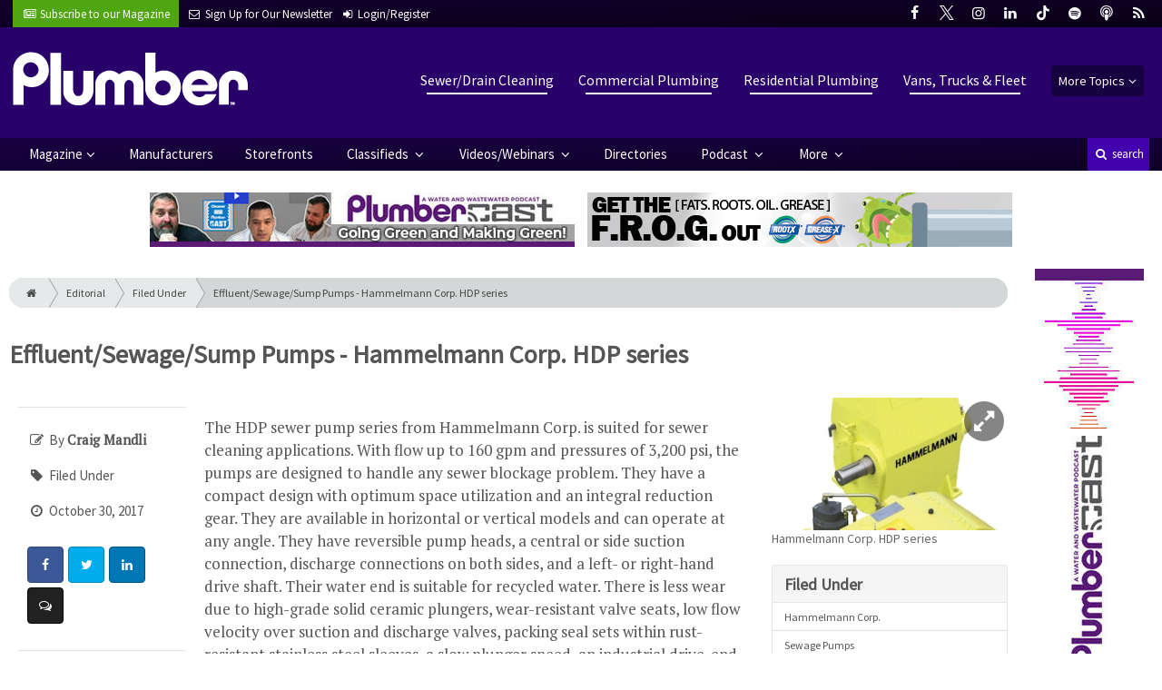

--- FILE ---
content_type: text/html; charset=utf-8
request_url: https://www.plumbermag.com/how-to-articles/corp_hammelmann_septic_fixtures/effluent_sewage_sump_pumps_hammelmann_corp._hdp_series
body_size: 12258
content:
	<!DOCTYPE html>
<html xmlns="http://www.w3.org/1999/xhtml" lang="en-US" class="no-js">
<head>
	<meta charset="utf-8">
	<meta http-equiv="X-UA-Compatible" content="IE=edge">
	<meta name="viewport" content="width=device-width, initial-scale=1.0">
	<meta name="theme-color" content="#12002F">
	<link rel="shortcut icon" href="/resources/img/favicon.ico">
	
			<title>Effluent/Sewage/Sump Pumps - Hammelmann Corp. HDP… | Plumber Magazine</title><meta
http-equiv="Content-Type" content="text/html; charset=utf-8" /><meta
name="referrer" content="always" /><meta
name="robots" content="all" /><meta
name="keywords" content="Hammelmann Corp., Sewage Pumps" /><meta
name="description" content="Plumber exclusively serves residential and commercial plumbing contractors and franchisees providing everything from repair work and pipe rehabilitation to…" /><link
rel="canonical" href="https://www.plumbermag.com/how-to-articles/corp_hammelmann_septic_fixtures/effluent_sewage_sump_pumps_hammelmann_corp._hdp_series" /><meta
name="geo.placename" content="Plumber" /><meta
name="dcterms.Identifier" content="https://www.plumbermag.com/how-to-articles/corp_hammelmann_septic_fixtures/effluent_sewage_sump_pumps_hammelmann_corp._hdp_series" /><meta
name="dcterms.Format" content="text/html" /><meta
name="dcterms.Relation" content="Plumber Magazine" /><meta
name="dcterms.Language" content="en" /><meta
name="dcterms.Publisher" content="Plumber Magazine" /><meta
name="dcterms.Type" content="text/html" /><meta
name="dcterms.Coverage" content="https://www.plumbermag.com/" /><meta
name="dcterms.Rights" content="Copyright &copy;2026 Plumber." /><meta
name="dcterms.Title" content="Effluent/Sewage/Sump Pumps - Hammelmann Corp. HDP…" /><meta
name="dcterms.Subject" content="Hammelmann Corp., Sewage Pumps" /><meta
name="dcterms.Contributor" content="Plumber Magazine" /><meta
name="dcterms.Date" content="2026-01-25" /><meta
name="dcterms.Description" content="Plumber exclusively serves residential and commercial plumbing contractors and franchisees providing everything from repair work and pipe rehabilitation to…" /><meta
property="og:type" content="article" /><meta
property="og:locale" content="en_us" /><meta
property="og:url" content="https://www.plumbermag.com/how-to-articles/corp_hammelmann_septic_fixtures/effluent_sewage_sump_pumps_hammelmann_corp._hdp_series" /><meta
property="og:title" content="Effluent/Sewage/Sump Pumps - Hammelmann Corp. HDP series | Plumber Magazine" /><meta
property="og:description" content="Plumber exclusively serves residential and commercial plumbing contractors and franchisees providing everything from repair work and pipe rehabilitation to water conditioning and new construction." /><meta
property="og:image" content="https://www.plumbermag.com/uploads/images/_facebook/hammelmann_hdp_series_180216_115826.jpg" /><meta
property="og:image:type" content="image/jpeg" /><meta
property="og:image:width" content="1200" /><meta
property="og:image:height" content="630" /><meta
property="og:site_name" content="Plumber Magazine" /><meta
property="article:tag" content="Hammelmann Corp." /><meta
property="article:tag" content="Sewage Pumps" /><meta
property="article:modified_time" content="2018-02-16T18:05:06+0000" /><meta
property="article:published_time" content="2017-10-30T11:12:50+0000" /><link
rel="publisher" href="" /> <script type="application/ld+json">{"@context":"http://schema.org","@type":"Corporation","name":"Plumber","url":"https://www.plumbermag.com","location":{"@type":"Place","name":"Plumber","url":"https://www.plumbermag.com"}}</script> <script type="application/ld+json">{"@context":"http://schema.org","@type":"WebSite","name":"Plumber Magazine","description":"Plumber exclusively serves residential and commercial plumbing contractors and franchisees providing everything from repair work and pipe rehabilitation to water conditioning and new construction.","url":"https://www.plumbermag.com","copyrightHolder":{"@type":"Corporation","name":"Plumber","url":"https://www.plumbermag.com","location":{"@type":"Place","name":"Plumber","url":"https://www.plumbermag.com"}},"author":{"@type":"Corporation","name":"Plumber","url":"https://www.plumbermag.com","location":{"@type":"Place","name":"Plumber","url":"https://www.plumbermag.com"}},"creator":{"@type":"Organization"}}</script> <script type="application/ld+json">{"@context":"http://schema.org","@type":"Place","name":"Plumber","url":"https://www.plumbermag.com"}</script> <script type="application/ld+json">{"@context":"http://schema.org","@type":"WebPage","name":"Effluent/Sewage/Sump Pumps - Hammelmann Corp. HDP series","description":"Plumber exclusively serves residential and commercial plumbing contractors and franchisees providing everything from repair work and pipe rehabilitation to water conditioning and new construction.","image":{"@type":"ImageObject","url":"https://www.plumbermag.com/uploads/images/_largeThumb/hammelmann_hdp_series_180216_115826.jpg","width":"350","height":"220"},"url":"https://www.plumbermag.com/how-to-articles/corp_hammelmann_septic_fixtures/effluent_sewage_sump_pumps_hammelmann_corp._hdp_series","mainEntityOfPage":"https://www.plumbermag.com/how-to-articles/corp_hammelmann_septic_fixtures/effluent_sewage_sump_pumps_hammelmann_corp._hdp_series","inLanguage":"en_us","headline":"Effluent/Sewage/Sump Pumps - Hammelmann Corp. HDP series","keywords":"Hammelmann Corp., Sewage Pumps","dateCreated":"2018-02-16T17:15:50+0000","dateModified":"2018-02-16T18:05:06+0000","datePublished":"2017-10-30T11:12:50+0000","copyrightYear":"2017","author":{"@type":"Corporation","name":"Plumber","url":"https://www.plumbermag.com","location":{"@type":"Place","name":"Plumber","url":"https://www.plumbermag.com"}},"copyrightHolder":{"@type":"Corporation","name":"Plumber","url":"https://www.plumbermag.com","location":{"@type":"Place","name":"Plumber","url":"https://www.plumbermag.com"}},"publisher":{"@type":"Organization","name":"Plumber","url":"https://www.plumbermag.com","location":{"@type":"Place","name":"Plumber","url":"https://www.plumbermag.com"}},"breadcrumb":{"@type":"BreadcrumbList","itemListElement":[{"@type":"ListItem","position":"1","item":{"@id":"https://www.plumbermag.com","name":"Homepage"}},{"@type":"ListItem","position":"2","item":{"@id":"https://www.plumbermag.com/how-to-articles/corp_hammelmann_septic_fixtures/effluent_sewage_sump_pumps_hammelmann_corp._hdp_series","name":"Effluent/Sewage/Sump Pumps - Hammelmann Corp. HDP series"}}]}}</script> <script type="application/ld+json">{"@context":"http://schema.org","@type":"BreadcrumbList","itemListElement":[{"@type":"ListItem","position":"1","item":{"@id":"https://www.plumbermag.com","name":"Homepage"}},{"@type":"ListItem","position":"2","item":{"@id":"https://www.plumbermag.com/how-to-articles/corp_hammelmann_septic_fixtures/effluent_sewage_sump_pumps_hammelmann_corp._hdp_series","name":"Effluent/Sewage/Sump Pumps - Hammelmann Corp. HDP series"}}]}</script> <script async src="https://www.googletagmanager.com/gtag/js?id=G-1MXWX7C6M0"></script><script>window.dataLayer=window.dataLayer||[];function gtag(){dataLayer.push(arguments);}
gtag('js',new Date());gtag('config','G-1MXWX7C6M0');</script>
		
	<link href="//fonts.googleapis.com/css?family=PT+Serif|Source+Sans+Pro&display=swap" rel="stylesheet">
	
		<link rel="stylesheet" href="https://www.plumbermag.com/cpresources/minimee/adae71e3e5b7b5a139e2d75f3a11283bd6d7888a.css?d=1761834633">
	
			<!--[if !IE]><!--><script type="text/javascript">
		if (/*@cc_on!@*/false) {
			document.documentElement.className+=' js';
		}
		</script><!--<![endif]-->
		
	
	
	
			
			
																

<script>window.abkw='type-groupings,tag-hammelmann-corp,tag-sewage-pumps';</script>	
	<script src="https://www.google.com/recaptcha/api.js"></script>
	<script type="text/javascript">
		var recaptchaKey = '6Le1ZUQUAAAAAEtMqzetAujdaLIWY7Yu3sS-ttQu';
	</script>
</head>

<body >
		
			<header class="main">
		<nav class="top-bar clearfix">
		<div class="wrapper">
			<div class="header__signup">
				<ul>
					<li class="print">
						<a href="/order/subscription?ref=header">
							<small><i class="icon-newspaper" aria-hidden="true"></i></small>
							<span class="show">Subscribe</span> <span>to our Magazine</span>
						</a>
					</li>
					
					<li>
						<a href="/newsletter?ref=header">
							<small><i class="icon-envelope" aria-hidden="true"></i></small>
							<span>Sign Up for Our</span> <span class="show">Newsletter</span>
						</a>
					</li>
					
										<li>
													<a href="/account?ref=header">
								<small><i class="icon-login" aria-hidden="true"></i></small>
								<span class="show">Login/Register</span>
							</a>
											</li>
									</ul>
			</div>
			
				<div class="social__icons">
		<ul>
			
							<li class="facebook">
					<a href="https://facebook.com/plumbermag" title="Facebook">
						<i class="icon-facebook"></i>
					</a>
				</li>
							<li class="XTwitter">
					<a href="https://x.com/plumbermag" title="Twitter">
						<i class="icon-XTwitter"></i>
					</a>
				</li>
							<li class="instagram">
					<a href="https://instagram.com/plumber.mag" title="Instagram">
						<i class="icon-instagram"></i>
					</a>
				</li>
							<li class="linkedin">
					<a href="https://www.linkedin.com/company/plumber-magazine" title="LinkedIn">
						<i class="icon-linkedin"></i>
					</a>
				</li>
							<li class="tiktok-icon">
					<a href="https://www.tiktok.com/@plumbermag" title="TikTok">
						<i class="icon-tiktok-icon"></i>
					</a>
				</li>
							<li class="spotify">
					<a href="https://open.spotify.com/show/08aHilafYhUKPuA1ZXzVBM" title="Spotify">
						<i class="icon-spotify"></i>
					</a>
				</li>
							<li class="podcast">
					<a href="https://podcasts.apple.com/us/podcast/cleaner-msw-plumber-podcast/id1790698772" title="Apple Podcast">
						<i class="icon-podcast"></i>
					</a>
				</li>
							<li class="rss">
					<a href="/feeds/rss.rss" title="RSS">
						<i class="icon-rss"></i>
					</a>
				</li>
					</ul>
	</div>

		</div>
	</nav>
	
	<nav class="topics">
	<div class="wrapper nav-container">
		<ul class="nav">
							<li>
					<a href="https://www.plumbermag.com/information-about/sewer-drain-cleaning">
													Sewer/Drain Cleaning
											</a>
				</li>
							<li>
					<a href="https://www.plumbermag.com/information-about/commercial-plumbing">
													Commercial Plumbing
											</a>
				</li>
							<li>
					<a href="https://www.plumbermag.com/information-about/residential-plumbing">
													Residential Plumbing
											</a>
				</li>
							<li>
					<a href="https://www.plumbermag.com/information-about/vans-trucks-fleet">
													Vans, Trucks &amp; Fleet
											</a>
				</li>
						
			<li class="sub-menu-parent">
				<div class="sub-menu-parent-link more-topics">More Topics</div>
				<ul class="sub-menu sub-menu-topics">
											<li class="">
							<a href="https://www.plumbermag.com/information-about/location-leak-detection" class="sub-menu-link">
																	Location/Leak Detection
															</a>
						</li>
											<li class="">
							<a href="https://www.plumbermag.com/information-about/septic-systems" class="sub-menu-link">
																	Septic Systems
															</a>
						</li>
											<li class="">
							<a href="https://www.plumbermag.com/information-about/business-marketing-sales" class="sub-menu-link">
																	Business
															</a>
						</li>
											<li class="">
							<a href="https://www.plumbermag.com/information-about/tools" class="sub-menu-link">
																	Tools
															</a>
						</li>
											<li class="">
							<a href="https://www.plumbermag.com/information-about/hvac" class="sub-menu-link">
																	HVAC
															</a>
						</li>
											<li class="">
							<a href="https://www.plumbermag.com/information-about/fixtures-materials" class="sub-menu-link">
																	Fixtures/Materials
															</a>
						</li>
											<li class="">
							<a href="https://www.plumbermag.com/information-about/relining-rehab" class="sub-menu-link">
																	Relining/Rehab
															</a>
						</li>
											<li class="">
							<a href="https://www.plumbermag.com/information-about/tv-inspection" class="sub-menu-link">
																	TV Inspection
															</a>
						</li>
											<li class="">
							<a href="https://www.plumbermag.com/information-about/water-well-systems" class="sub-menu-link">
																	Water/Well Systems
															</a>
						</li>
											<li class="">
							<a href="https://www.plumbermag.com/information-about/safety" class="sub-menu-link">
																	Safety
															</a>
						</li>
											<li class="">
							<a href="https://www.plumbermag.com/information-about/education-training" class="sub-menu-link">
																	Education/Training
															</a>
						</li>
											<li class="">
							<a href="https://www.plumbermag.com/information-about/general" class="sub-menu-link">
																	General
															</a>
						</li>
											<li class="">
							<a href="https://www.plumbermag.com/information-about/weq-fair" class="sub-menu-link">
																	WEQ Fair
															</a>
						</li>
											<li class="">
							<a href="https://www.plumbermag.com/information-about/expo" class="sub-menu-link">
																	WWETT Show
															</a>
						</li>
									</ul>
			</li>
		</ul>
	</div>
</nav>	
	<div class="wrapper__logo">
		<h1 class="logo">
			<a href="/"></a>
		</h1>
	</div>
		
	<nav class="site clearfix">
	<div class="wrapper">
		<a href="#" id="nav__mobile-btn">
			<span class="menu-icon"></span>
			Menu
		</a>
		<a href="#" id="nav__search-btn">
			<i class="icon-search"></i>
			search
		</a>
	
		<div class="nav-container">
			<ul class="nav">
				<li class="sub-menu-parent">
					<a href="/magazine" class="sub-menu-parent-link secondary-nav no-bg">Magazine</a>
					
					<ul class="sub-menu sub-menu-secondary-nav sub-menu-magazine">
													<li>
								<div class="header__issue-cover">
									<a href="https://www.plumbermag.com/magazine/2026/01" class="sub-menu-link">
										<h3 class="u__text-center">January 2026</h3>
										
																														<img src="https://cole-plumbermag.imgix.net/https%3A%2F%2Fwww.plumbermag.com%2Fuploads%2Fissues%2F2601-PLUCover.jpg?fit=clip&amp;h=200&amp;ixlib=php-1.1.0&amp;q=75&amp;s=44244ba379897fa382bdd89486bec19c" alt="January 2026">
										
									</a>
								</div>
							</li>
							
							<li>
								<a href="https://www.plumbermag.com/magazine/2026/01" class="sub-menu-link">
									Current Issue
								</a>
							</li>
							
							<li>
								<a href="/magazine/archive" class="sub-menu-link">
									Past Issues
								</a>
							</li>
							
							<li>
								<a href="/ezine/2026/01" class="sub-menu-link">
									Current E-Zine
								</a>
							</li>
							
							<li>
								<a href="/ezine" class="sub-menu-link">
									E-Zine Archive
								</a>
							</li>
												
						<li>
							<a href="/order/subscription?ref=navigation" class="sub-menu-link subscribe">Subscribe</a>
						</li>
					</ul>
				</li>

															<li>
							<a href="https://www.plumbermag.com/manufacturers" title="Find Manufacturers &amp; Dealers">
								Manufacturers
							</a>
						</li>
										
															<li>
							<a href="https://www.plumbermag.com/storefront" title="">
								Storefronts
							</a>
						</li>
										
															<li class="sub-menu-parent">
							<a href="https://www.plumbermag.com/classifieds" title="Classified Ads/Equipment for Sale" class="sub-menu-parent-link secondary-nav no-bg">
								Classifieds
							</a>
							<ul class="sub-menu sub-menu-secondary-nav">
																	<li>
										<a href="https://www.plumbermag.com/classifieds" class="sub-menu-link ">
											View Classifieds
										</a>
									</li>
																	<li>
										<a href="https://www.plumbermag.com/classifieds/place-ad" class="sub-menu-link placeAd">
											Place a Classified
										</a>
									</li>
															</ul>
						</li>
										
															<li class="sub-menu-parent">
							<a href="https://www.plumbermag.com/video" title="Videos/Webinars" class="sub-menu-parent-link secondary-nav no-bg">
								Videos/Webinars
							</a>
							<ul class="sub-menu sub-menu-secondary-nav">
																	<li>
										<a href="https://www.plumbermag.com/video" class="sub-menu-link ">
											View All Videos
										</a>
									</li>
																	<li>
										<a href="https://www.plumbermag.com/webinar" class="sub-menu-link ">
											Webinars
										</a>
									</li>
															</ul>
						</li>
										
															<li>
							<a href="https://www.plumbermag.com/equipment" title="">
								Directories
							</a>
						</li>
										
															<li class="sub-menu-parent">
							<a href="https://www.plumbermag.com/podcast" title="Podcast" class="sub-menu-parent-link secondary-nav no-bg">
								Podcast
							</a>
							<ul class="sub-menu sub-menu-secondary-nav">
																	<li>
										<a href="https://www.plumbermag.com/podcast" class="sub-menu-link ">
											Tune In to the Podcast
										</a>
									</li>
																	<li>
										<a href="https://www.plumbermag.com/podcast-form" class="sub-menu-link ">
											Be a Podcast Guest
										</a>
									</li>
															</ul>
						</li>
										
															<li class="sub-menu-parent">
							<a href="https://www.plumbermag.com/#" title="" class="sub-menu-parent-link secondary-nav no-bg">
								More
							</a>
							<ul class="sub-menu sub-menu-secondary-nav">
																	<li>
										<a href="https://www.plumbermag.com/whitepapers" class="sub-menu-link ">
											White Papers/Case Studies
										</a>
									</li>
																	<li>
										<a href="https://www.plumbermag.com/information-about/expo" class="sub-menu-link ">
											WWETT Show
										</a>
									</li>
																	<li>
										<a href="https://www.plumbermag.com/enews" class="sub-menu-link ">
											E-News Archive
										</a>
									</li>
															</ul>
						</li>
										
							</ul>
		</div>
	
		<div class="header__search-container">
			<form action="https://www.plumbermag.com/search/results" class="form__search">
				<div class="input-wrapper">
					<input type="search" name="q" class="header__search-input zone" data-zone="search" placeholder="Search...">
				</div>
				<button type="submit" class="header__search-submit icon-search"></button>
			</form>
			
			<a href="/search" class="header__advanced-search">Advanced</a>
		</div>
	</div>
</nav></header>	
	
		<div class="zone" data-zone="banner"></div>
	

		<main id="main" class="wrapper wrapper__home  container-fluid" role="main">
		<div class="row">
			<section class="content-grid-main  zone-wrapper zone-main">
					<section class="main__wrapper main__article  col-xs-12">
		<div class="row">
						<article class="article">
	<div class="row">
		<div class="col-sm-12">
			<header class="products__header">
					<div class="breadcrumb"><a href="/"><i class="icon-home"></i></a><a href="/magazine">Editorial</a><a href="/magazine">Filed Under</a><a href="https://www.plumbermag.com/how-to-articles/corp_hammelmann_septic_fixtures/effluent_sewage_sump_pumps_hammelmann_corp._hdp_series">Effluent/Sewage/Sump Pumps - Hammelmann Corp. HDP series</a></div>	

	<h1 class="products__title">
		Effluent/Sewage/Sump Pumps - Hammelmann Corp. HDP series
		
			</h1>
	
	</header>		</div>
	</div>
	
		<section class="row">
		<div class="col-xs-12 col-md-12 col-lg-8 col-xl-9">
			
			<div class="article__body-container  clearfix">
				<div class="col-md-12 col-lg-3">
					<div class="article__meta-bar">
	<ul class="meta__content">
					<li class="meta__author">
				<i class="icon-edit"></i>
				By <span class="meta__author-name">Craig Mandli</span>
			</li>
				
					<li class="meta__category">
				<i class="icon-tag"></i>
				Filed Under
			</li>
				
		<li class="meta__date">
			<i class="icon-clock-o"></i>
			October 30, 2017
		</li>
		
		<li class="meta__share">
																	<a
						target="_blank"
						title="Facebook"
						aria-label="Share: Facebook"
						href="https://www.facebook.com/sharer/sharer.php?u=https://www.plumbermag.com/how-to-articles/corp_hammelmann_septic_fixtures/effluent_sewage_sump_pumps_hammelmann_corp._hdp_series"
						class="facebook icon-border hint--top-right"
					>
						<i class="icon-facebook"></i>
					</a>
					
																	<a
						target="_blank"
						title="Twitter"
						aria-label="Share: Twitter"
						href="https://twitter.com/intent/tweet?text=Effluent/Sewage/Sump Pumps - Hammelmann Corp. HDP series&source=sharethiscom&related=sharethis&url=https://www.plumbermag.com/how-to-articles/corp_hammelmann_septic_fixtures/effluent_sewage_sump_pumps_hammelmann_corp._hdp_series"
						class="twitter icon-border hint--top-right"
					>
						<i class="icon-twitter"></i>
					</a>
					
																				<a
						target="_blank"
						title="LinkedIn"
						aria-label="Share: LinkedIn"
						href="https://www.linkedin.com/sharing/share-offsite/?url=https://www.plumbermag.com/how-to-articles/corp_hammelmann_septic_fixtures/effluent_sewage_sump_pumps_hammelmann_corp._hdp_series"
						class="linkedin icon-border hint--top-right"
					>
						<i class="icon-linkedin"></i>
					</a>
				
																	<a
						title="Comment"
						aria-label="Comment"
						href="#comments"
						class="comment icon-border hint--top-right"
					>
						<i class="icon-chat"></i>
					</a>
						
		</li>
	</ul>
</div>				</div>
				
				<div class="article__body  col-md-12 col-lg-9">
										


	
	<p>
	The HDP sewer pump series from Hammelmann Corp.&nbsp;is suited for sewer cleaning applications. With flow up to 160 gpm and pressures of 3,200 psi, the pumps are designed to handle any sewer blockage problem. They have a compact design with optimum space utilization and an integral reduction gear. They are available in horizontal or vertical models&nbsp;and can operate at any angle. They&nbsp;have reversible pump heads, a central or side suction connection, discharge connections on both sides, and a left- or right-hand drive shaft. Their water end is suitable for recycled water. There is less wear due to high-grade solid ceramic plungers, wear-resistant valve seats, low flow velocity over suction and discharge valves, packing seal sets within rust-resistant stainless steel sleeves, a slow plunger speed, an industrial drive-end specifically designed for continuous duty, a&nbsp;pressurized oil lubrication system, and clockwise or counterclockwise rotation. 800/783-4935; <a href="http://www.hammelmann.com">www.hammelmann.com</a>.<br />
	&nbsp;
</p>				</div>
			</div>

								
	
	<hr>
	<div class="row">
		<h3 class="header__related  col-lg-12"><i class="icon-link"></i> Related <span>Stories</span></h3>
	</div>

	<div class="content content__row  u__margin-btm-reset  row">
		<div class="content__entry-row">
					<div class="related__entry  editorial  col-xs-12 col-sm-6 col-md-4">
				<a href="https://www.plumbermag.com/how-to-articles/tools_hvac_sewer_drain_cleaning/nozzle_knowledge_how_to_pick_the_right_one" title="Nozzle Knowledge: How To Pick the Right One">
					<span class="date">November 06, 2014</span>
					
																							<img src="https://cole-plumbermag.imgix.net/https%3A%2F%2Fwww.plumbermag.com%2Fuploads%2Fimages%2Farthur_products_cnt-r-kut.jpg?crop=focalpoint&amp;fit=crop&amp;fp-x=0.5&amp;fp-y=0.5&amp;h=210&amp;ixlib=php-1.1.0&amp;q=75&amp;w=365&amp;s=0de33d883e6a12d75843846879e6fa3e" alt="Nozzle Knowledge: How To Pick the Right One" class="">
										
					<div class="cover">
						<span class="title">
							Nozzle Knowledge: How To Pick the Right One
						</span>
					</div>
				</a>
			</div>
					<div class="related__entry  editorial  col-xs-12 col-sm-6 col-md-4">
				<a href="https://www.plumbermag.com/how-to-articles/excavating_septic_onsite_general/dynamic_onsite_installation_tests_georgia_contractor" title="Dynamic Onsite Installation Tests Georgia Contractor">
					<span class="date">July 09, 2014</span>
					
																							<img src="https://cole-plumbermag.imgix.net/https%3A%2F%2Fwww.plumbermag.com%2Fuploads%2Fimages%2Fgravelator_9.jpg?crop=focalpoint&amp;fit=crop&amp;fp-x=0.5&amp;fp-y=0.5&amp;h=210&amp;ixlib=php-1.1.0&amp;q=75&amp;w=365&amp;s=d6911a8102a701fd8d1360d439895520" alt="Dynamic Onsite Installation Tests Georgia Contractor" class="">
										
					<div class="cover">
						<span class="title">
							Dynamic Onsite Installation Tests Georgia Contractor
						</span>
					</div>
				</a>
			</div>
					<div class="related__entry  videos  col-xs-12 col-sm-6 col-md-4">
				<a href="https://www.plumbermag.com/video/pumper_cleaner_expo/2013_pumper_cleaner_expo_sewer_cleaning_demo_videos" title="2013 Pumper &amp;amp; Cleaner Expo Sewer Cleaning Demo Videos">
					<span class="date">October 29, 2013</span>
					
																							<img src="https://cole-plumbermag.imgix.net/https%3A%2F%2Fwww.plumbermag.com%2Fuploads%2Fimages%2Fdemo-videos-thumbnail-cleaner-msw.jpg?crop=focalpoint&amp;fit=crop&amp;fp-x=0.5&amp;fp-y=0.5&amp;h=210&amp;ixlib=php-1.1.0&amp;q=75&amp;w=365&amp;s=66ae8d5309b93708a4f120414080a6f6" alt="2013 Pumper &amp;amp; Cleaner Expo Sewer Cleaning Demo Videos" class="">
										
					<div class="cover">
						<span class="title">
							2013 Pumper &amp;amp; Cleaner Expo Sewer Cleaning Demo Videos
						</span>
					</div>
				</a>
			</div>
					<div class="related__entry  editorial  col-xs-12 col-sm-6 col-md-4">
				<a href="https://www.plumbermag.com/how-to-articles/units_treatment_location_systems/making_camp" title="Making Camp">
					<span class="date">April 10, 2013</span>
					
																							<img src="https://cole-plumbermag.imgix.net/https%3A%2F%2Fwww.plumbermag.com%2Fuploads%2Fimages%2Fimg_0219.jpg?crop=focalpoint&amp;fit=crop&amp;fp-x=0.5&amp;fp-y=0.5&amp;h=210&amp;ixlib=php-1.1.0&amp;q=75&amp;w=365&amp;s=2b9796dd46c95607a4aef93448f40b2f" alt="Making Camp" class="">
										
					<div class="cover">
						<span class="title">
							Making Camp
						</span>
					</div>
				</a>
			</div>
					<div class="related__entry  editorial  col-xs-12 col-sm-6 col-md-4">
				<a href="https://www.plumbermag.com/how-to-articles/drain_sewer_components_onsite/high-class_subdivision_calls_for_high-end_septic_installation" title="High-Class Subdivision Calls for High-End Septic Installation">
					<span class="date">January 04, 2013</span>
					
																							<img src="https://cole-plumbermag.imgix.net/https%3A%2F%2Fwww.plumbermag.com%2Fuploads%2Fimages%2Ftenn_subdivision_1.jpg?crop=focalpoint&amp;fit=crop&amp;fp-x=0.5&amp;fp-y=0.5&amp;h=210&amp;ixlib=php-1.1.0&amp;q=75&amp;w=365&amp;s=981d085e5fe4143ec4cd4c9ee17db31e" alt="High-Class Subdivision Calls for High-End Septic Installation" class="">
										
					<div class="cover">
						<span class="title">
							High-Class Subdivision Calls for High-End Septic Installation
						</span>
					</div>
				</a>
			</div>
					<div class="related__entry  editorial  col-xs-12 col-sm-6 col-md-4">
				<a href="https://www.plumbermag.com/how-to-articles/components_systems_units_treatment/travel_on_schedule" title="Travel on Schedule">
					<span class="date">January 06, 2012</span>
					
																							<img src="https://cole-plumbermag.imgix.net/https%3A%2F%2Fwww.plumbermag.com%2Fuploads%2Fimages%2Floves-travel-plaza-769.jpg?crop=focalpoint&amp;fit=crop&amp;fp-x=0.5&amp;fp-y=0.5&amp;h=210&amp;ixlib=php-1.1.0&amp;q=75&amp;w=365&amp;s=cb6bd9b86ca00f24734cbce3ac179a7e" alt="Travel on Schedule" class="">
										
					<div class="cover">
						<span class="title">
							Travel on Schedule
						</span>
					</div>
				</a>
			</div>
				</div>
	</div>
			
			<hr>
<div class="row" id="comments">
	<h3 class="header__generic  col-lg-12"><i class="icon-chat"></i> Discussion</h3>
</div>

<div class="dialog dialog-info comments">
	Comments on this site are submitted by users and are not endorsed by nor do they reflect the views or opinions of COLE Publishing, Inc. <em>Comments are moderated before being posted.</em>
</div>

<div id="disqus_thread"></div>
<script type="text/javascript">
	var disqus_shortname	= 'plumbermag'; 	var disqus_config = function () {
		this.page.url = 'https://www.plumbermag.com/how-to-articles/corp_hammelmann_septic_fixtures/effluent_sewage_sump_pumps_hammelmann_corp._hdp_series';
					this.page.identifier = 'Grouped Entries-35993';
			};
</script>
<script src="https://www.plumbermag.com/cpresources/minimee/39a75feab0fa1e0e6ee42113adc3ccc623cfa0c0.js?d=1761834637"></script>
<noscript><div class="dialog dialog-warning u__text-center">Please enable JavaScript to view the comments.</div></noscript>		</div>
		
		<aside class="article__sidebar  col-xs-12 col-md-12 col-lg-4 col-xl-3">
				
		
		
	<div class="article__image">
		<figure class="col-sm-12  figure">
			<a href="https://cole-plumbermag.imgix.net/https%3A%2F%2Fwww.plumbermag.com%2Fuploads%2Fimages%2Fhammelmann_hdp_series_180216_115826.jpg?fit=clip&amp;ixlib=php-1.1.0&amp;q=75&amp;w=1024&amp;s=b270cba06ffea03eb9482247a60f460d" class="mfp-zoom img-main">
				<img
					src="https://cole-plumbermag.imgix.net/https%3A%2F%2Fwww.plumbermag.com%2Fuploads%2Fimages%2Fhammelmann_hdp_series_180216_115826.jpg?crop=focalpoint&amp;fit=crop&amp;fp-x=0.5&amp;fp-y=0.5&amp;h=169&amp;ixlib=php-1.1.0&amp;q=75&amp;w=300&amp;s=af12a8d220505e541aeaa09de6ccba85"
					alt="Effluent/Sewage/Sump Pumps - Hammelmann Corp. HDP series"
					class="img-fluid"
				>
			</a>
			
						<figcaption class="figure-caption">
				Hammelmann Corp. HDP series
			</figcaption>
					</figure>
	</div>
			
						
			<div class="card clearfix u__margin-bottom">
	<h3 class="card-header  u__margin-reset">Filed Under</h3>
	<div class="text__small">
		<div class="list-group list-group-flush">
							<a href="/tags/hammelmann-corp" class="list-group-item list-group-item-action">Hammelmann Corp.</a>
							<a href="/tags/sewage-pumps" class="list-group-item list-group-item-action">Sewage Pumps</a>
					</div>
	</div>
</div>

<div class="zone" data-zone="boombox"></div>

<div class="card card-inverse">
	<h3 class="card-header card-custom-primary">Sign Me Up!</h3>
	<div class="card-block">
		<div class="u__margin-bottom">
			Join your colleagues who already get great content delivered right to their inbox.
		</div>
		
		<a href="/newsletter?ref=sidebar" class="btn btn__primary btn__block btn__bold btn__large btn__text-white  u__text-center">
			<h3 class="m-0">Sign up Digital!</h3>
		</a>
		
		<hr>
		
		<div class="u__margin-bottom">
			If you don't want to bring your iPad into the bathroom, we can send you a magazine subscription for free!
		</div>
		
		<a href="/order/subscription?ref=sidebar" class="btn btn__danger btn__block btn__bold btn__large btn__text-white  u__text-center">
			<h3 class="m-0">Subscribe to Print!</h3>
		</a>
	</div>
</div>		</aside><!-- /article__sidebar -->
	</section>
		
</article><!-- /article -->		</div>
	</section>
				
				
				

							</section>
			
							<aside class="content-grid-sky  zone-wrapper zone-sky">
					<div class="zone" data-zone="skyscraper"></div>
				</aside>
					</div>
	</main>
	
	<div class="zone">
		<div class="banner-bottom" data-set="banner-2"></div>
	</div>	

		<footer class="main">
		
		<div class="wrapper  container-fluid">
			<div class="row">
							</div>
		</div>
		
		
<nav class="footer__sections">
	<div class="wrapper  container-fluid">
		<div class="row">
			<div class="footer__column  col-sm-6 col-md-3 col-lg-3">
				<h3 class="header__footer">
					Plumber
				</h3>
		
				<ul>
											<li>
							<a href="https://www.plumbermag.com/contact" title="">
								Contact Us
							</a>
						</li>
											<li>
							<a href="https://www.plumbermag.com/suggestions" title="">
								Suggestions
							</a>
						</li>
											<li>
							<a href="https://www.plumbermag.com/newsletter" title="Sign up for our newsletter">
								Newsletter
							</a>
						</li>
											<li>
							<a href="https://www.plumbermag.com/media-kit" title="Download our Media Kit for Advertisement Specs &amp; Pricing">
								Media Kit &amp; Advertising
							</a>
						</li>
											<li>
							<a href="https://www.plumbermag.com/alerts" title="Sign up for our content alerts">
								Email Alerts
							</a>
						</li>
											<li>
							<a href="https://www.plumbermag.com/magazine/current" title="">
								Current Issue
							</a>
						</li>
											<li>
							<a href="https://www.plumbermag.com/magazine/archive" title="">
								Past Issues
							</a>
						</li>
											<li>
							<a href="https://www.plumbermag.com/buyers-guide" title="">
								Annual Buyer&#039;s Guide
							</a>
						</li>
											<li>
							<a href="https://www.plumbermag.com/enews" title="">
								E-News Archive
							</a>
						</li>
											<li>
							<a href="https://www.plumbermag.com/dirty-drops" title="">
								Dirty Drops
							</a>
						</li>
									</ul>
				
				<br>
					<div class="list-inline">
		<ul>
						<li>Social</li>
			
							<li class="facebook">
					<a href="https://facebook.com/plumbermag" title="Facebook">
						<i class="icon-facebook"></i>
					</a>
				</li>
							<li class="XTwitter">
					<a href="https://x.com/plumbermag" title="Twitter">
						<i class="icon-XTwitter"></i>
					</a>
				</li>
							<li class="instagram">
					<a href="https://instagram.com/plumber.mag" title="Instagram">
						<i class="icon-instagram"></i>
					</a>
				</li>
							<li class="linkedin">
					<a href="https://www.linkedin.com/company/plumber-magazine" title="LinkedIn">
						<i class="icon-linkedin"></i>
					</a>
				</li>
							<li class="tiktok-icon">
					<a href="https://www.tiktok.com/@plumbermag" title="TikTok">
						<i class="icon-tiktok-icon"></i>
					</a>
				</li>
							<li class="spotify">
					<a href="https://open.spotify.com/show/08aHilafYhUKPuA1ZXzVBM" title="Spotify">
						<i class="icon-spotify"></i>
					</a>
				</li>
							<li class="podcast">
					<a href="https://podcasts.apple.com/us/podcast/cleaner-msw-plumber-podcast/id1790698772" title="Apple Podcast">
						<i class="icon-podcast"></i>
					</a>
				</li>
							<li class="rss">
					<a href="/feeds/rss.rss" title="RSS">
						<i class="icon-rss"></i>
					</a>
				</li>
					</ul>
	</div>

			</div>
	
			<div class="footer__column  col-sm-6 col-md-3 col-lg-3">
				<h3 class="header__footer">
					Sections
				</h3>
		
				<ul>
											<li><a href="https://www.plumbermag.com/information-about/sewer-drain-cleaning">Sewer/Drain Cleaning</a></li>
											<li><a href="https://www.plumbermag.com/information-about/commercial-plumbing">Commercial Plumbing</a></li>
											<li><a href="https://www.plumbermag.com/information-about/residential-plumbing">Residential Plumbing</a></li>
											<li><a href="https://www.plumbermag.com/information-about/vans-trucks-fleet">Vans, Trucks &amp; Fleet</a></li>
									</ul>
				
				<hr>
				
				<ul>
												
							<li>
								<a href="https://www.plumbermag.com/manufacturers" title="Find Manufacturers &amp;amp; Dealers">
									Manufacturers
								</a>
							</li>
																		
							<li>
								<a href="https://www.plumbermag.com/storefront" title="">
									Storefronts
								</a>
							</li>
																		
							<li>
								<a href="https://www.plumbermag.com/classifieds" title="Classified Ads/Equipment for Sale">
									Classifieds
								</a>
							</li>
																		
							<li>
								<a href="https://www.plumbermag.com/video" title="Videos/Webinars">
									Videos/Webinars
								</a>
							</li>
																		
							<li>
								<a href="https://www.plumbermag.com/equipment" title="">
									Directories
								</a>
							</li>
																		
							<li>
								<a href="https://www.plumbermag.com/podcast" title="Podcast">
									Podcast
								</a>
							</li>
																										</ul>
			</div>
	
			<div class="footer__column  col-sm-6 col-md-3 col-lg-3">
				<h3 class="header__footer">
					Trending
				</h3>
				
														<ul>
													<li>
								<a href="/tags/small-business">
									Small Business
								</a>
							</li>
													<li>
								<a href="/tags/residential-plumbing">
									Residential Plumbing
								</a>
							</li>
													<li>
								<a href="/tags/drain-cleaning">
									Drain Cleaning
								</a>
							</li>
													<li>
								<a href="/tags/featured">
									Featured
								</a>
							</li>
													<li>
								<a href="/tags/business-strategy">
									Business Strategy
								</a>
							</li>
													<li>
								<a href="/tags/plumbing">
									Plumbing
								</a>
							</li>
													<li>
								<a href="/tags/ridgid">
									RIDGID
								</a>
							</li>
													<li>
								<a href="/tags/general-pipe-cleaners-div-of-general-wire-spring">
									General Pipe Cleaners, div. of General Wire Spring
								</a>
							</li>
													<li>
								<a href="/tags/commercial-plumbing">
									Commercial Plumbing
								</a>
							</li>
													<li>
								<a href="/tags/employee">
									Employee
								</a>
							</li>
											</ul>
							</div>
	
			<div class="footer__column  col-sm-6 col-md-3 col-lg-3">
				<h3 class="header__footer">
					Publications &amp; Trade Shows
				</h3>
		
				<ul>
																		<li><a href="http://www.cleaner.com?ref=plumber">cleaner.com</a></li>
													<li><a href="http://www.digdifferent.com?ref=plumber">digdifferent.com</a></li>
													<li><a href="http://www.mswmag.com?ref=plumber">mswmag.com</a></li>
													<li><a href="http://www.onsiteinstaller.com?ref=plumber">onsiteinstaller.com</a></li>
													<li><a href="http://www.promonthly.com?ref=plumber">promonthly.com</a></li>
													<li><a href="http://www.pumper.com?ref=plumber">pumper.com</a></li>
													<li><a href="http://www.pumpertrader.com?ref=plumber">pumpertrader.com</a></li>
													<li><a href="http://www.tpomag.com?ref=plumber">tpomag.com</a></li>
													<li><a target="_blank" href="https://www.wwettshow.com/">WWETT Show</a></li>
									</ul>
			</div>
		</div>
	</div>
</nav>
<div class="footer__information">
	<div class="wrapper	">
		<h2 class="cole-logo"><a href="http://www.colepublishing.com/"></a></h2>
		<div class="copyright">
			&copy; 2026 Plumber All Rights Reserved
			| <a href="/privacy">Privacy Policy</a>
			| <a href="/terms-of-service">Terms of Service</a>
		</div>
	</div>
</div>


		
	</footer>
	
		<div class="modal__intent-container"></div>
	
		<script>
		var entry_id = 35993;
		
		var coleZoneParams = {
			params : {
				'page': 'groupings',
				'weblocation': 'weblocation:editorial',
				'filters': 'webargument:35993'
			}
		};
	</script>
	
				<script type="text/javascript">
			var csrfTokenName = "CRAFT_CSRF_TOKEN";
			var csrfTokenValue = "aW8YlXIKh7JyfukVBLm~iqB1BLUH4OGJbudNUyMg";
		</script>
		<script src="//ajax.googleapis.com/ajax/libs/jquery/2.2.2/jquery.min.js"></script>
		<script>window.jQuery || document.write('<script src="/resources/js/vendor/jquery-2.2.2.min.js"><\/script>')</script>
		
				<script src="https://www.plumbermag.com/cpresources/minimee/53b04e33232e510c6641456c532a66642d583fb9.js?d=1761834634"></script>
	
	
		
		
										
					

								
											
											
							

				<script>
		var relatedEntries = [{"type":"generic","label":"Related","text":"Product Focus: Pumps, Controls and Alarms","url":"https:\/\/www.plumbermag.com\/how-to-articles\/panel-infiltrator-control-submersible\/product-focus-pumps-controls-and-alarms","icon":""},{"type":"generic","label":"Related","text":"Pumps - Ashland Pump SWS50V1-10","url":"https:\/\/www.plumbermag.com\/how-to-articles\/ashland-pumps-sewage-pump\/pumps-ashland-pump-sws50v1-10","icon":""},{"type":"generic","label":"Related","text":"Franklin Electric FPS PowerSewer System","url":"https:\/\/www.plumbermag.com\/how-to-articles\/pumps-sewage-electric-franklin\/franklin-electric-fps-powersewer-system","icon":""},{"type":"newsletter","label":"Newsletter","text":"Save the trees for beavers, sign up for our E-Newsletter!","url":"\/newsletter"},{"type":"generic","label":"Subscribe","text":"If you don't want to bring your iPad into the bathroom, we can send you a magazine subscription for free!","url":"\/order\/subscription"}];
		var relatedEntryIds = ["87234","54698","50115"];
	</script>

		<script class="hbArticleInjectTemplate" id="genericInjected-template" data-name="generic" type="text/x-handlebars-template">
		
			<div id="related-{{count}}" class="article__related  clearfix">
				<strong>{{label}}: </strong>
				<a href="{{url}}?ref=related_body">
					{{text}}
					{{#if icon}}
						<i class="{{icon}}"></i>
					{{/if}}
				</a>
			</div>
		
	</script>

	<script class="hbArticleInjectTemplate" id="injectedNewsletter-template" data-name="newsletter" type="text/x-handlebars-template">
		
			<div id="related-{{count}}" class="article__related  clearfix">
				<form method="post" action="/newsletter" accept-charset="UTF-8" id="injectedNewsletter" class="newsletter-form">
					<input type="hidden" name="action" value="newsletter/submitNewsletter">
					<input type="hidden" name="redirect" value="newsletter/thanks">
					<input type="text" name="p_password" style="display: none !important" tabindex="-1" autocomplete="off" value="">
					
					<div class="col-xs-12 col-md-2"></div>
					<div class="col-xs-12 col-md-8">
						<div class="u__margin-bottom">
							{{text}}
						</div>
						
						<div class="form-group">
							<input type="email" name="email" class="form-control" placeholder="you@email.com" required>
						</div>
		
		
						<div class="form-group">
							<select name="country" id="" class="form-control" required>
	<option value="">Please select a country</option>
			<option
			value="United States"
					>
			United States
		</option>
			<option
			value="Afghanistan"
					>
			Afghanistan
		</option>
			<option
			value="Albania"
					>
			Albania
		</option>
			<option
			value="Algeria"
					>
			Algeria
		</option>
			<option
			value="American Samoa"
					>
			American Samoa
		</option>
			<option
			value="Andorra"
					>
			Andorra
		</option>
			<option
			value="Angola"
					>
			Angola
		</option>
			<option
			value="Anguilla"
					>
			Anguilla
		</option>
			<option
			value="Antarctica"
					>
			Antarctica
		</option>
			<option
			value="Antigua and Barbuda"
					>
			Antigua and Barbuda
		</option>
			<option
			value="Argentina"
					>
			Argentina
		</option>
			<option
			value="Armenia"
					>
			Armenia
		</option>
			<option
			value="Aruba"
					>
			Aruba
		</option>
			<option
			value="Australia"
					>
			Australia
		</option>
			<option
			value="Austria"
					>
			Austria
		</option>
			<option
			value="Azerbaijan"
					>
			Azerbaijan
		</option>
			<option
			value="Bahamas"
					>
			Bahamas
		</option>
			<option
			value="Bahrain"
					>
			Bahrain
		</option>
			<option
			value="Bangladesh"
					>
			Bangladesh
		</option>
			<option
			value="Barbados"
					>
			Barbados
		</option>
			<option
			value="Belarus"
					>
			Belarus
		</option>
			<option
			value="Belgium"
					>
			Belgium
		</option>
			<option
			value="Belize"
					>
			Belize
		</option>
			<option
			value="Benin"
					>
			Benin
		</option>
			<option
			value="Bermuda"
					>
			Bermuda
		</option>
			<option
			value="Bhutan"
					>
			Bhutan
		</option>
			<option
			value="Bolivia"
					>
			Bolivia
		</option>
			<option
			value="Bosnia and Herzegowina"
					>
			Bosnia and Herzegowina
		</option>
			<option
			value="Botswana"
					>
			Botswana
		</option>
			<option
			value="Bouvet Island"
					>
			Bouvet Island
		</option>
			<option
			value="Brazil"
					>
			Brazil
		</option>
			<option
			value="British Indian Ocean Territory"
					>
			British Indian Ocean Territory
		</option>
			<option
			value="Brunei Darussalam"
					>
			Brunei Darussalam
		</option>
			<option
			value="Bulgaria"
					>
			Bulgaria
		</option>
			<option
			value="Burkina Faso"
					>
			Burkina Faso
		</option>
			<option
			value="Burundi"
					>
			Burundi
		</option>
			<option
			value="Cambodia"
					>
			Cambodia
		</option>
			<option
			value="Cameroon"
					>
			Cameroon
		</option>
			<option
			value="Canada"
					>
			Canada
		</option>
			<option
			value="Cape Verde"
					>
			Cape Verde
		</option>
			<option
			value="Cayman Islands"
					>
			Cayman Islands
		</option>
			<option
			value="Central African Republic"
					>
			Central African Republic
		</option>
			<option
			value="Chad"
					>
			Chad
		</option>
			<option
			value="Chile"
					>
			Chile
		</option>
			<option
			value="China"
					>
			China
		</option>
			<option
			value="Christmas Island"
					>
			Christmas Island
		</option>
			<option
			value="Cocos (Keeling) Islands"
					>
			Cocos (Keeling) Islands
		</option>
			<option
			value="Colombia"
					>
			Colombia
		</option>
			<option
			value="Comoros"
					>
			Comoros
		</option>
			<option
			value="Congo"
					>
			Congo
		</option>
			<option
			value="Congo, the Democratic Republic of the"
					>
			Congo, the Democratic Republic of the
		</option>
			<option
			value="Cook Islands"
					>
			Cook Islands
		</option>
			<option
			value="Costa Rica"
					>
			Costa Rica
		</option>
			<option
			value="Cote d&#039;Ivoire"
					>
			Cote d&#039;Ivoire
		</option>
			<option
			value="Croatia (Hrvatska)"
					>
			Croatia (Hrvatska)
		</option>
			<option
			value="Cuba"
					>
			Cuba
		</option>
			<option
			value="Cyprus"
					>
			Cyprus
		</option>
			<option
			value="Czech Republic"
					>
			Czech Republic
		</option>
			<option
			value="Denmark"
					>
			Denmark
		</option>
			<option
			value="Djibouti"
					>
			Djibouti
		</option>
			<option
			value="Dominica"
					>
			Dominica
		</option>
			<option
			value="Dominican Republic"
					>
			Dominican Republic
		</option>
			<option
			value="East Timor"
					>
			East Timor
		</option>
			<option
			value="Ecuador"
					>
			Ecuador
		</option>
			<option
			value="Egypt"
					>
			Egypt
		</option>
			<option
			value="El Salvador"
					>
			El Salvador
		</option>
			<option
			value="Equatorial Guinea"
					>
			Equatorial Guinea
		</option>
			<option
			value="Eritrea"
					>
			Eritrea
		</option>
			<option
			value="Estonia"
					>
			Estonia
		</option>
			<option
			value="Ethiopia"
					>
			Ethiopia
		</option>
			<option
			value="Falkland Islands (Malvinas)"
					>
			Falkland Islands (Malvinas)
		</option>
			<option
			value="Faroe Islands"
					>
			Faroe Islands
		</option>
			<option
			value="Fiji"
					>
			Fiji
		</option>
			<option
			value="Finland"
					>
			Finland
		</option>
			<option
			value="France"
					>
			France
		</option>
			<option
			value="France, Metropolitan"
					>
			France, Metropolitan
		</option>
			<option
			value="French Guiana"
					>
			French Guiana
		</option>
			<option
			value="French Polynesia"
					>
			French Polynesia
		</option>
			<option
			value="French Southern Territories"
					>
			French Southern Territories
		</option>
			<option
			value="Gabon"
					>
			Gabon
		</option>
			<option
			value="Gambia"
					>
			Gambia
		</option>
			<option
			value="Georgia"
					>
			Georgia
		</option>
			<option
			value="Germany"
					>
			Germany
		</option>
			<option
			value="Ghana"
					>
			Ghana
		</option>
			<option
			value="Gibraltar"
					>
			Gibraltar
		</option>
			<option
			value="Greece"
					>
			Greece
		</option>
			<option
			value="Greenland"
					>
			Greenland
		</option>
			<option
			value="Grenada"
					>
			Grenada
		</option>
			<option
			value="Guadeloupe"
					>
			Guadeloupe
		</option>
			<option
			value="Guam"
					>
			Guam
		</option>
			<option
			value="Guatemala"
					>
			Guatemala
		</option>
			<option
			value="Guinea"
					>
			Guinea
		</option>
			<option
			value="Guinea-Bissau"
					>
			Guinea-Bissau
		</option>
			<option
			value="Guyana"
					>
			Guyana
		</option>
			<option
			value="Haiti"
					>
			Haiti
		</option>
			<option
			value="Heard and Mc Donald Islands"
					>
			Heard and Mc Donald Islands
		</option>
			<option
			value="Holy See (Vatican City State)"
					>
			Holy See (Vatican City State)
		</option>
			<option
			value="Honduras"
					>
			Honduras
		</option>
			<option
			value="Hong Kong"
					>
			Hong Kong
		</option>
			<option
			value="Hungary"
					>
			Hungary
		</option>
			<option
			value="Iceland"
					>
			Iceland
		</option>
			<option
			value="India"
					>
			India
		</option>
			<option
			value="Indonesia"
					>
			Indonesia
		</option>
			<option
			value="Iran (Islamic Republic of)"
					>
			Iran (Islamic Republic of)
		</option>
			<option
			value="Iraq"
					>
			Iraq
		</option>
			<option
			value="Ireland"
					>
			Ireland
		</option>
			<option
			value="Israel"
					>
			Israel
		</option>
			<option
			value="Italy"
					>
			Italy
		</option>
			<option
			value="Jamaica"
					>
			Jamaica
		</option>
			<option
			value="Japan"
					>
			Japan
		</option>
			<option
			value="Jordan"
					>
			Jordan
		</option>
			<option
			value="Kazakhstan"
					>
			Kazakhstan
		</option>
			<option
			value="Kenya"
					>
			Kenya
		</option>
			<option
			value="Kiribati"
					>
			Kiribati
		</option>
			<option
			value="Korea, Democratic People&#039;s Republic of"
					>
			Korea, Democratic People&#039;s Republic of
		</option>
			<option
			value="Korea, Republic of"
					>
			Korea, Republic of
		</option>
			<option
			value="Kuwait"
					>
			Kuwait
		</option>
			<option
			value="Kyrgyzstan"
					>
			Kyrgyzstan
		</option>
			<option
			value="Lao People&#039;s Democratic Republic"
					>
			Lao People&#039;s Democratic Republic
		</option>
			<option
			value="Latvia"
					>
			Latvia
		</option>
			<option
			value="Lebanon"
					>
			Lebanon
		</option>
			<option
			value="Lesotho"
					>
			Lesotho
		</option>
			<option
			value="Liberia"
					>
			Liberia
		</option>
			<option
			value="Libyan Arab Jamahiriya"
					>
			Libyan Arab Jamahiriya
		</option>
			<option
			value="Liechtenstein"
					>
			Liechtenstein
		</option>
			<option
			value="Lithuania"
					>
			Lithuania
		</option>
			<option
			value="Luxembourg"
					>
			Luxembourg
		</option>
			<option
			value="Macau"
					>
			Macau
		</option>
			<option
			value="Macedonia, The Former Yugoslav Republic of"
					>
			Macedonia, The Former Yugoslav Republic of
		</option>
			<option
			value="Madagascar"
					>
			Madagascar
		</option>
			<option
			value="Malawi"
					>
			Malawi
		</option>
			<option
			value="Malaysia"
					>
			Malaysia
		</option>
			<option
			value="Maldives"
					>
			Maldives
		</option>
			<option
			value="Mali"
					>
			Mali
		</option>
			<option
			value="Malta"
					>
			Malta
		</option>
			<option
			value="Marshall Islands"
					>
			Marshall Islands
		</option>
			<option
			value="Martinique"
					>
			Martinique
		</option>
			<option
			value="Mauritania"
					>
			Mauritania
		</option>
			<option
			value="Mauritius"
					>
			Mauritius
		</option>
			<option
			value="Mayotte"
					>
			Mayotte
		</option>
			<option
			value="Mexico"
					>
			Mexico
		</option>
			<option
			value="Micronesia, Federated States of"
					>
			Micronesia, Federated States of
		</option>
			<option
			value="Moldova, Republic of"
					>
			Moldova, Republic of
		</option>
			<option
			value="Monaco"
					>
			Monaco
		</option>
			<option
			value="Mongolia"
					>
			Mongolia
		</option>
			<option
			value="Montserrat"
					>
			Montserrat
		</option>
			<option
			value="Morocco"
					>
			Morocco
		</option>
			<option
			value="Mozambique"
					>
			Mozambique
		</option>
			<option
			value="Myanmar"
					>
			Myanmar
		</option>
			<option
			value="Namibia"
					>
			Namibia
		</option>
			<option
			value="Nauru"
					>
			Nauru
		</option>
			<option
			value="Nepal"
					>
			Nepal
		</option>
			<option
			value="Netherlands"
					>
			Netherlands
		</option>
			<option
			value="Netherlands Antilles"
					>
			Netherlands Antilles
		</option>
			<option
			value="New Caledonia"
					>
			New Caledonia
		</option>
			<option
			value="New Zealand"
					>
			New Zealand
		</option>
			<option
			value="Nicaragua"
					>
			Nicaragua
		</option>
			<option
			value="Niger"
					>
			Niger
		</option>
			<option
			value="Nigeria"
					>
			Nigeria
		</option>
			<option
			value="Niue"
					>
			Niue
		</option>
			<option
			value="Norfolk Island"
					>
			Norfolk Island
		</option>
			<option
			value="Northern Mariana Islands"
					>
			Northern Mariana Islands
		</option>
			<option
			value="Norway"
					>
			Norway
		</option>
			<option
			value="Oman"
					>
			Oman
		</option>
			<option
			value="Pakistan"
					>
			Pakistan
		</option>
			<option
			value="Palau"
					>
			Palau
		</option>
			<option
			value="Panama"
					>
			Panama
		</option>
			<option
			value="Papua New Guinea"
					>
			Papua New Guinea
		</option>
			<option
			value="Paraguay"
					>
			Paraguay
		</option>
			<option
			value="Peru"
					>
			Peru
		</option>
			<option
			value="Philippines"
					>
			Philippines
		</option>
			<option
			value="Pitcairn"
					>
			Pitcairn
		</option>
			<option
			value="Poland"
					>
			Poland
		</option>
			<option
			value="Portugal"
					>
			Portugal
		</option>
			<option
			value="Puerto Rico"
					>
			Puerto Rico
		</option>
			<option
			value="Qatar"
					>
			Qatar
		</option>
			<option
			value="Reunion"
					>
			Reunion
		</option>
			<option
			value="Romania"
					>
			Romania
		</option>
			<option
			value="Russian Federation"
					>
			Russian Federation
		</option>
			<option
			value="Rwanda"
					>
			Rwanda
		</option>
			<option
			value="Saint Kitts and Nevis"
					>
			Saint Kitts and Nevis
		</option>
			<option
			value="Saint LUCIA"
					>
			Saint LUCIA
		</option>
			<option
			value="Saint Vincent and the Grenadines"
					>
			Saint Vincent and the Grenadines
		</option>
			<option
			value="Samoa"
					>
			Samoa
		</option>
			<option
			value="San Marino"
					>
			San Marino
		</option>
			<option
			value="Sao Tome and Principe"
					>
			Sao Tome and Principe
		</option>
			<option
			value="Saudi Arabia"
					>
			Saudi Arabia
		</option>
			<option
			value="Senegal"
					>
			Senegal
		</option>
			<option
			value="Seychelles"
					>
			Seychelles
		</option>
			<option
			value="Sierra Leone"
					>
			Sierra Leone
		</option>
			<option
			value="Singapore"
					>
			Singapore
		</option>
			<option
			value="Slovakia (Slovak Republic)"
					>
			Slovakia (Slovak Republic)
		</option>
			<option
			value="Slovenia"
					>
			Slovenia
		</option>
			<option
			value="Solomon Islands"
					>
			Solomon Islands
		</option>
			<option
			value="Somalia"
					>
			Somalia
		</option>
			<option
			value="South Africa"
					>
			South Africa
		</option>
			<option
			value="South Georgia and the South Sandwich Islands"
					>
			South Georgia and the South Sandwich Islands
		</option>
			<option
			value="Spain"
					>
			Spain
		</option>
			<option
			value="Sri Lanka"
					>
			Sri Lanka
		</option>
			<option
			value="St. Helena"
					>
			St. Helena
		</option>
			<option
			value="St. Pierre and Miquelon"
					>
			St. Pierre and Miquelon
		</option>
			<option
			value="Sudan"
					>
			Sudan
		</option>
			<option
			value="Suriname"
					>
			Suriname
		</option>
			<option
			value="Svalbard and Jan Mayen Islands"
					>
			Svalbard and Jan Mayen Islands
		</option>
			<option
			value="Swaziland"
					>
			Swaziland
		</option>
			<option
			value="Sweden"
					>
			Sweden
		</option>
			<option
			value="Switzerland"
					>
			Switzerland
		</option>
			<option
			value="Syrian Arab Republic"
					>
			Syrian Arab Republic
		</option>
			<option
			value="Taiwan, Province of China"
					>
			Taiwan, Province of China
		</option>
			<option
			value="Tajikistan"
					>
			Tajikistan
		</option>
			<option
			value="Tanzania, United Republic of"
					>
			Tanzania, United Republic of
		</option>
			<option
			value="Thailand"
					>
			Thailand
		</option>
			<option
			value="Togo"
					>
			Togo
		</option>
			<option
			value="Tokelau"
					>
			Tokelau
		</option>
			<option
			value="Tonga"
					>
			Tonga
		</option>
			<option
			value="Trinidad and Tobago"
					>
			Trinidad and Tobago
		</option>
			<option
			value="Tunisia"
					>
			Tunisia
		</option>
			<option
			value="Turkey"
					>
			Turkey
		</option>
			<option
			value="Turkmenistan"
					>
			Turkmenistan
		</option>
			<option
			value="Turks and Caicos Islands"
					>
			Turks and Caicos Islands
		</option>
			<option
			value="Tuvalu"
					>
			Tuvalu
		</option>
			<option
			value="Uganda"
					>
			Uganda
		</option>
			<option
			value="Ukraine"
					>
			Ukraine
		</option>
			<option
			value="United Arab Emirates"
					>
			United Arab Emirates
		</option>
			<option
			value="United Kingdom"
					>
			United Kingdom
		</option>
			<option
			value="United States Minor Outlying Islands"
					>
			United States Minor Outlying Islands
		</option>
			<option
			value="Uruguay"
					>
			Uruguay
		</option>
			<option
			value="Uzbekistan"
					>
			Uzbekistan
		</option>
			<option
			value="Vanuatu"
					>
			Vanuatu
		</option>
			<option
			value="Venezuela"
					>
			Venezuela
		</option>
			<option
			value="Viet Nam"
					>
			Viet Nam
		</option>
			<option
			value="Virgin Islands (British)"
					>
			Virgin Islands (British)
		</option>
			<option
			value="Virgin Islands (U.S.)"
					>
			Virgin Islands (U.S.)
		</option>
			<option
			value="Wallis and Futuna Islands"
					>
			Wallis and Futuna Islands
		</option>
			<option
			value="Western Sahara"
					>
			Western Sahara
		</option>
			<option
			value="Yemen"
					>
			Yemen
		</option>
			<option
			value="Yugoslavia"
					>
			Yugoslavia
		</option>
			<option
			value="Zambia"
					>
			Zambia
		</option>
			<option
			value="Zimbabwe"
					>
			Zimbabwe
		</option>
	</select>
						</div>
						
												<input type="hidden" name="optionalLists" value="">
												
						<div class="form-group">
							<div class="u__text-center">
								<div class="g-recaptcha  u__display-inline-block u__margin-bottom" data-callback="recaptchaCallback" data-sitekey="6Le1ZUQUAAAAAEtMqzetAujdaLIWY7Yu3sS-ttQu"></div>
							</div>

							<button type="submit" name="newsletter-injected-submit" class="btn btn__primary btn__block btn__small btn__text-white" disabled="disabled">
								<i class="icon-send"></i>
								Sign Up
							</button>
						</div>
						
												<div class="text-muted my-2">
	<small>
		By submitting this form, you agree to receive marketing related electronic communications from COLE Publishing, including news, events and promotional emails. You may withdraw your consent and unsubscribe from such emails at any time.
	</small>
</div>					</div>
					<div class="col-xs-12 col-md-2"></div>
				</form>
			</div>
	</script>

	<script>
	function recaptchaCallback() {
		$('[name=newsletter-injected-submit]').removeAttr('disabled');
	};
	</script>
	
		<script src="https://www.plumbermag.com/cpresources/minimee/7d8c299611945c93ace8d50be606c7bd51c6f820.js?d=1761834649"></script>
	
			
	
</body>
</html>


--- FILE ---
content_type: text/html; charset=utf-8
request_url: https://www.google.com/recaptcha/api2/anchor?ar=1&k=6Le1ZUQUAAAAAEtMqzetAujdaLIWY7Yu3sS-ttQu&co=aHR0cHM6Ly93d3cucGx1bWJlcm1hZy5jb206NDQz&hl=en&v=PoyoqOPhxBO7pBk68S4YbpHZ&size=normal&anchor-ms=20000&execute-ms=30000&cb=x3d771vygu28
body_size: 49458
content:
<!DOCTYPE HTML><html dir="ltr" lang="en"><head><meta http-equiv="Content-Type" content="text/html; charset=UTF-8">
<meta http-equiv="X-UA-Compatible" content="IE=edge">
<title>reCAPTCHA</title>
<style type="text/css">
/* cyrillic-ext */
@font-face {
  font-family: 'Roboto';
  font-style: normal;
  font-weight: 400;
  font-stretch: 100%;
  src: url(//fonts.gstatic.com/s/roboto/v48/KFO7CnqEu92Fr1ME7kSn66aGLdTylUAMa3GUBHMdazTgWw.woff2) format('woff2');
  unicode-range: U+0460-052F, U+1C80-1C8A, U+20B4, U+2DE0-2DFF, U+A640-A69F, U+FE2E-FE2F;
}
/* cyrillic */
@font-face {
  font-family: 'Roboto';
  font-style: normal;
  font-weight: 400;
  font-stretch: 100%;
  src: url(//fonts.gstatic.com/s/roboto/v48/KFO7CnqEu92Fr1ME7kSn66aGLdTylUAMa3iUBHMdazTgWw.woff2) format('woff2');
  unicode-range: U+0301, U+0400-045F, U+0490-0491, U+04B0-04B1, U+2116;
}
/* greek-ext */
@font-face {
  font-family: 'Roboto';
  font-style: normal;
  font-weight: 400;
  font-stretch: 100%;
  src: url(//fonts.gstatic.com/s/roboto/v48/KFO7CnqEu92Fr1ME7kSn66aGLdTylUAMa3CUBHMdazTgWw.woff2) format('woff2');
  unicode-range: U+1F00-1FFF;
}
/* greek */
@font-face {
  font-family: 'Roboto';
  font-style: normal;
  font-weight: 400;
  font-stretch: 100%;
  src: url(//fonts.gstatic.com/s/roboto/v48/KFO7CnqEu92Fr1ME7kSn66aGLdTylUAMa3-UBHMdazTgWw.woff2) format('woff2');
  unicode-range: U+0370-0377, U+037A-037F, U+0384-038A, U+038C, U+038E-03A1, U+03A3-03FF;
}
/* math */
@font-face {
  font-family: 'Roboto';
  font-style: normal;
  font-weight: 400;
  font-stretch: 100%;
  src: url(//fonts.gstatic.com/s/roboto/v48/KFO7CnqEu92Fr1ME7kSn66aGLdTylUAMawCUBHMdazTgWw.woff2) format('woff2');
  unicode-range: U+0302-0303, U+0305, U+0307-0308, U+0310, U+0312, U+0315, U+031A, U+0326-0327, U+032C, U+032F-0330, U+0332-0333, U+0338, U+033A, U+0346, U+034D, U+0391-03A1, U+03A3-03A9, U+03B1-03C9, U+03D1, U+03D5-03D6, U+03F0-03F1, U+03F4-03F5, U+2016-2017, U+2034-2038, U+203C, U+2040, U+2043, U+2047, U+2050, U+2057, U+205F, U+2070-2071, U+2074-208E, U+2090-209C, U+20D0-20DC, U+20E1, U+20E5-20EF, U+2100-2112, U+2114-2115, U+2117-2121, U+2123-214F, U+2190, U+2192, U+2194-21AE, U+21B0-21E5, U+21F1-21F2, U+21F4-2211, U+2213-2214, U+2216-22FF, U+2308-230B, U+2310, U+2319, U+231C-2321, U+2336-237A, U+237C, U+2395, U+239B-23B7, U+23D0, U+23DC-23E1, U+2474-2475, U+25AF, U+25B3, U+25B7, U+25BD, U+25C1, U+25CA, U+25CC, U+25FB, U+266D-266F, U+27C0-27FF, U+2900-2AFF, U+2B0E-2B11, U+2B30-2B4C, U+2BFE, U+3030, U+FF5B, U+FF5D, U+1D400-1D7FF, U+1EE00-1EEFF;
}
/* symbols */
@font-face {
  font-family: 'Roboto';
  font-style: normal;
  font-weight: 400;
  font-stretch: 100%;
  src: url(//fonts.gstatic.com/s/roboto/v48/KFO7CnqEu92Fr1ME7kSn66aGLdTylUAMaxKUBHMdazTgWw.woff2) format('woff2');
  unicode-range: U+0001-000C, U+000E-001F, U+007F-009F, U+20DD-20E0, U+20E2-20E4, U+2150-218F, U+2190, U+2192, U+2194-2199, U+21AF, U+21E6-21F0, U+21F3, U+2218-2219, U+2299, U+22C4-22C6, U+2300-243F, U+2440-244A, U+2460-24FF, U+25A0-27BF, U+2800-28FF, U+2921-2922, U+2981, U+29BF, U+29EB, U+2B00-2BFF, U+4DC0-4DFF, U+FFF9-FFFB, U+10140-1018E, U+10190-1019C, U+101A0, U+101D0-101FD, U+102E0-102FB, U+10E60-10E7E, U+1D2C0-1D2D3, U+1D2E0-1D37F, U+1F000-1F0FF, U+1F100-1F1AD, U+1F1E6-1F1FF, U+1F30D-1F30F, U+1F315, U+1F31C, U+1F31E, U+1F320-1F32C, U+1F336, U+1F378, U+1F37D, U+1F382, U+1F393-1F39F, U+1F3A7-1F3A8, U+1F3AC-1F3AF, U+1F3C2, U+1F3C4-1F3C6, U+1F3CA-1F3CE, U+1F3D4-1F3E0, U+1F3ED, U+1F3F1-1F3F3, U+1F3F5-1F3F7, U+1F408, U+1F415, U+1F41F, U+1F426, U+1F43F, U+1F441-1F442, U+1F444, U+1F446-1F449, U+1F44C-1F44E, U+1F453, U+1F46A, U+1F47D, U+1F4A3, U+1F4B0, U+1F4B3, U+1F4B9, U+1F4BB, U+1F4BF, U+1F4C8-1F4CB, U+1F4D6, U+1F4DA, U+1F4DF, U+1F4E3-1F4E6, U+1F4EA-1F4ED, U+1F4F7, U+1F4F9-1F4FB, U+1F4FD-1F4FE, U+1F503, U+1F507-1F50B, U+1F50D, U+1F512-1F513, U+1F53E-1F54A, U+1F54F-1F5FA, U+1F610, U+1F650-1F67F, U+1F687, U+1F68D, U+1F691, U+1F694, U+1F698, U+1F6AD, U+1F6B2, U+1F6B9-1F6BA, U+1F6BC, U+1F6C6-1F6CF, U+1F6D3-1F6D7, U+1F6E0-1F6EA, U+1F6F0-1F6F3, U+1F6F7-1F6FC, U+1F700-1F7FF, U+1F800-1F80B, U+1F810-1F847, U+1F850-1F859, U+1F860-1F887, U+1F890-1F8AD, U+1F8B0-1F8BB, U+1F8C0-1F8C1, U+1F900-1F90B, U+1F93B, U+1F946, U+1F984, U+1F996, U+1F9E9, U+1FA00-1FA6F, U+1FA70-1FA7C, U+1FA80-1FA89, U+1FA8F-1FAC6, U+1FACE-1FADC, U+1FADF-1FAE9, U+1FAF0-1FAF8, U+1FB00-1FBFF;
}
/* vietnamese */
@font-face {
  font-family: 'Roboto';
  font-style: normal;
  font-weight: 400;
  font-stretch: 100%;
  src: url(//fonts.gstatic.com/s/roboto/v48/KFO7CnqEu92Fr1ME7kSn66aGLdTylUAMa3OUBHMdazTgWw.woff2) format('woff2');
  unicode-range: U+0102-0103, U+0110-0111, U+0128-0129, U+0168-0169, U+01A0-01A1, U+01AF-01B0, U+0300-0301, U+0303-0304, U+0308-0309, U+0323, U+0329, U+1EA0-1EF9, U+20AB;
}
/* latin-ext */
@font-face {
  font-family: 'Roboto';
  font-style: normal;
  font-weight: 400;
  font-stretch: 100%;
  src: url(//fonts.gstatic.com/s/roboto/v48/KFO7CnqEu92Fr1ME7kSn66aGLdTylUAMa3KUBHMdazTgWw.woff2) format('woff2');
  unicode-range: U+0100-02BA, U+02BD-02C5, U+02C7-02CC, U+02CE-02D7, U+02DD-02FF, U+0304, U+0308, U+0329, U+1D00-1DBF, U+1E00-1E9F, U+1EF2-1EFF, U+2020, U+20A0-20AB, U+20AD-20C0, U+2113, U+2C60-2C7F, U+A720-A7FF;
}
/* latin */
@font-face {
  font-family: 'Roboto';
  font-style: normal;
  font-weight: 400;
  font-stretch: 100%;
  src: url(//fonts.gstatic.com/s/roboto/v48/KFO7CnqEu92Fr1ME7kSn66aGLdTylUAMa3yUBHMdazQ.woff2) format('woff2');
  unicode-range: U+0000-00FF, U+0131, U+0152-0153, U+02BB-02BC, U+02C6, U+02DA, U+02DC, U+0304, U+0308, U+0329, U+2000-206F, U+20AC, U+2122, U+2191, U+2193, U+2212, U+2215, U+FEFF, U+FFFD;
}
/* cyrillic-ext */
@font-face {
  font-family: 'Roboto';
  font-style: normal;
  font-weight: 500;
  font-stretch: 100%;
  src: url(//fonts.gstatic.com/s/roboto/v48/KFO7CnqEu92Fr1ME7kSn66aGLdTylUAMa3GUBHMdazTgWw.woff2) format('woff2');
  unicode-range: U+0460-052F, U+1C80-1C8A, U+20B4, U+2DE0-2DFF, U+A640-A69F, U+FE2E-FE2F;
}
/* cyrillic */
@font-face {
  font-family: 'Roboto';
  font-style: normal;
  font-weight: 500;
  font-stretch: 100%;
  src: url(//fonts.gstatic.com/s/roboto/v48/KFO7CnqEu92Fr1ME7kSn66aGLdTylUAMa3iUBHMdazTgWw.woff2) format('woff2');
  unicode-range: U+0301, U+0400-045F, U+0490-0491, U+04B0-04B1, U+2116;
}
/* greek-ext */
@font-face {
  font-family: 'Roboto';
  font-style: normal;
  font-weight: 500;
  font-stretch: 100%;
  src: url(//fonts.gstatic.com/s/roboto/v48/KFO7CnqEu92Fr1ME7kSn66aGLdTylUAMa3CUBHMdazTgWw.woff2) format('woff2');
  unicode-range: U+1F00-1FFF;
}
/* greek */
@font-face {
  font-family: 'Roboto';
  font-style: normal;
  font-weight: 500;
  font-stretch: 100%;
  src: url(//fonts.gstatic.com/s/roboto/v48/KFO7CnqEu92Fr1ME7kSn66aGLdTylUAMa3-UBHMdazTgWw.woff2) format('woff2');
  unicode-range: U+0370-0377, U+037A-037F, U+0384-038A, U+038C, U+038E-03A1, U+03A3-03FF;
}
/* math */
@font-face {
  font-family: 'Roboto';
  font-style: normal;
  font-weight: 500;
  font-stretch: 100%;
  src: url(//fonts.gstatic.com/s/roboto/v48/KFO7CnqEu92Fr1ME7kSn66aGLdTylUAMawCUBHMdazTgWw.woff2) format('woff2');
  unicode-range: U+0302-0303, U+0305, U+0307-0308, U+0310, U+0312, U+0315, U+031A, U+0326-0327, U+032C, U+032F-0330, U+0332-0333, U+0338, U+033A, U+0346, U+034D, U+0391-03A1, U+03A3-03A9, U+03B1-03C9, U+03D1, U+03D5-03D6, U+03F0-03F1, U+03F4-03F5, U+2016-2017, U+2034-2038, U+203C, U+2040, U+2043, U+2047, U+2050, U+2057, U+205F, U+2070-2071, U+2074-208E, U+2090-209C, U+20D0-20DC, U+20E1, U+20E5-20EF, U+2100-2112, U+2114-2115, U+2117-2121, U+2123-214F, U+2190, U+2192, U+2194-21AE, U+21B0-21E5, U+21F1-21F2, U+21F4-2211, U+2213-2214, U+2216-22FF, U+2308-230B, U+2310, U+2319, U+231C-2321, U+2336-237A, U+237C, U+2395, U+239B-23B7, U+23D0, U+23DC-23E1, U+2474-2475, U+25AF, U+25B3, U+25B7, U+25BD, U+25C1, U+25CA, U+25CC, U+25FB, U+266D-266F, U+27C0-27FF, U+2900-2AFF, U+2B0E-2B11, U+2B30-2B4C, U+2BFE, U+3030, U+FF5B, U+FF5D, U+1D400-1D7FF, U+1EE00-1EEFF;
}
/* symbols */
@font-face {
  font-family: 'Roboto';
  font-style: normal;
  font-weight: 500;
  font-stretch: 100%;
  src: url(//fonts.gstatic.com/s/roboto/v48/KFO7CnqEu92Fr1ME7kSn66aGLdTylUAMaxKUBHMdazTgWw.woff2) format('woff2');
  unicode-range: U+0001-000C, U+000E-001F, U+007F-009F, U+20DD-20E0, U+20E2-20E4, U+2150-218F, U+2190, U+2192, U+2194-2199, U+21AF, U+21E6-21F0, U+21F3, U+2218-2219, U+2299, U+22C4-22C6, U+2300-243F, U+2440-244A, U+2460-24FF, U+25A0-27BF, U+2800-28FF, U+2921-2922, U+2981, U+29BF, U+29EB, U+2B00-2BFF, U+4DC0-4DFF, U+FFF9-FFFB, U+10140-1018E, U+10190-1019C, U+101A0, U+101D0-101FD, U+102E0-102FB, U+10E60-10E7E, U+1D2C0-1D2D3, U+1D2E0-1D37F, U+1F000-1F0FF, U+1F100-1F1AD, U+1F1E6-1F1FF, U+1F30D-1F30F, U+1F315, U+1F31C, U+1F31E, U+1F320-1F32C, U+1F336, U+1F378, U+1F37D, U+1F382, U+1F393-1F39F, U+1F3A7-1F3A8, U+1F3AC-1F3AF, U+1F3C2, U+1F3C4-1F3C6, U+1F3CA-1F3CE, U+1F3D4-1F3E0, U+1F3ED, U+1F3F1-1F3F3, U+1F3F5-1F3F7, U+1F408, U+1F415, U+1F41F, U+1F426, U+1F43F, U+1F441-1F442, U+1F444, U+1F446-1F449, U+1F44C-1F44E, U+1F453, U+1F46A, U+1F47D, U+1F4A3, U+1F4B0, U+1F4B3, U+1F4B9, U+1F4BB, U+1F4BF, U+1F4C8-1F4CB, U+1F4D6, U+1F4DA, U+1F4DF, U+1F4E3-1F4E6, U+1F4EA-1F4ED, U+1F4F7, U+1F4F9-1F4FB, U+1F4FD-1F4FE, U+1F503, U+1F507-1F50B, U+1F50D, U+1F512-1F513, U+1F53E-1F54A, U+1F54F-1F5FA, U+1F610, U+1F650-1F67F, U+1F687, U+1F68D, U+1F691, U+1F694, U+1F698, U+1F6AD, U+1F6B2, U+1F6B9-1F6BA, U+1F6BC, U+1F6C6-1F6CF, U+1F6D3-1F6D7, U+1F6E0-1F6EA, U+1F6F0-1F6F3, U+1F6F7-1F6FC, U+1F700-1F7FF, U+1F800-1F80B, U+1F810-1F847, U+1F850-1F859, U+1F860-1F887, U+1F890-1F8AD, U+1F8B0-1F8BB, U+1F8C0-1F8C1, U+1F900-1F90B, U+1F93B, U+1F946, U+1F984, U+1F996, U+1F9E9, U+1FA00-1FA6F, U+1FA70-1FA7C, U+1FA80-1FA89, U+1FA8F-1FAC6, U+1FACE-1FADC, U+1FADF-1FAE9, U+1FAF0-1FAF8, U+1FB00-1FBFF;
}
/* vietnamese */
@font-face {
  font-family: 'Roboto';
  font-style: normal;
  font-weight: 500;
  font-stretch: 100%;
  src: url(//fonts.gstatic.com/s/roboto/v48/KFO7CnqEu92Fr1ME7kSn66aGLdTylUAMa3OUBHMdazTgWw.woff2) format('woff2');
  unicode-range: U+0102-0103, U+0110-0111, U+0128-0129, U+0168-0169, U+01A0-01A1, U+01AF-01B0, U+0300-0301, U+0303-0304, U+0308-0309, U+0323, U+0329, U+1EA0-1EF9, U+20AB;
}
/* latin-ext */
@font-face {
  font-family: 'Roboto';
  font-style: normal;
  font-weight: 500;
  font-stretch: 100%;
  src: url(//fonts.gstatic.com/s/roboto/v48/KFO7CnqEu92Fr1ME7kSn66aGLdTylUAMa3KUBHMdazTgWw.woff2) format('woff2');
  unicode-range: U+0100-02BA, U+02BD-02C5, U+02C7-02CC, U+02CE-02D7, U+02DD-02FF, U+0304, U+0308, U+0329, U+1D00-1DBF, U+1E00-1E9F, U+1EF2-1EFF, U+2020, U+20A0-20AB, U+20AD-20C0, U+2113, U+2C60-2C7F, U+A720-A7FF;
}
/* latin */
@font-face {
  font-family: 'Roboto';
  font-style: normal;
  font-weight: 500;
  font-stretch: 100%;
  src: url(//fonts.gstatic.com/s/roboto/v48/KFO7CnqEu92Fr1ME7kSn66aGLdTylUAMa3yUBHMdazQ.woff2) format('woff2');
  unicode-range: U+0000-00FF, U+0131, U+0152-0153, U+02BB-02BC, U+02C6, U+02DA, U+02DC, U+0304, U+0308, U+0329, U+2000-206F, U+20AC, U+2122, U+2191, U+2193, U+2212, U+2215, U+FEFF, U+FFFD;
}
/* cyrillic-ext */
@font-face {
  font-family: 'Roboto';
  font-style: normal;
  font-weight: 900;
  font-stretch: 100%;
  src: url(//fonts.gstatic.com/s/roboto/v48/KFO7CnqEu92Fr1ME7kSn66aGLdTylUAMa3GUBHMdazTgWw.woff2) format('woff2');
  unicode-range: U+0460-052F, U+1C80-1C8A, U+20B4, U+2DE0-2DFF, U+A640-A69F, U+FE2E-FE2F;
}
/* cyrillic */
@font-face {
  font-family: 'Roboto';
  font-style: normal;
  font-weight: 900;
  font-stretch: 100%;
  src: url(//fonts.gstatic.com/s/roboto/v48/KFO7CnqEu92Fr1ME7kSn66aGLdTylUAMa3iUBHMdazTgWw.woff2) format('woff2');
  unicode-range: U+0301, U+0400-045F, U+0490-0491, U+04B0-04B1, U+2116;
}
/* greek-ext */
@font-face {
  font-family: 'Roboto';
  font-style: normal;
  font-weight: 900;
  font-stretch: 100%;
  src: url(//fonts.gstatic.com/s/roboto/v48/KFO7CnqEu92Fr1ME7kSn66aGLdTylUAMa3CUBHMdazTgWw.woff2) format('woff2');
  unicode-range: U+1F00-1FFF;
}
/* greek */
@font-face {
  font-family: 'Roboto';
  font-style: normal;
  font-weight: 900;
  font-stretch: 100%;
  src: url(//fonts.gstatic.com/s/roboto/v48/KFO7CnqEu92Fr1ME7kSn66aGLdTylUAMa3-UBHMdazTgWw.woff2) format('woff2');
  unicode-range: U+0370-0377, U+037A-037F, U+0384-038A, U+038C, U+038E-03A1, U+03A3-03FF;
}
/* math */
@font-face {
  font-family: 'Roboto';
  font-style: normal;
  font-weight: 900;
  font-stretch: 100%;
  src: url(//fonts.gstatic.com/s/roboto/v48/KFO7CnqEu92Fr1ME7kSn66aGLdTylUAMawCUBHMdazTgWw.woff2) format('woff2');
  unicode-range: U+0302-0303, U+0305, U+0307-0308, U+0310, U+0312, U+0315, U+031A, U+0326-0327, U+032C, U+032F-0330, U+0332-0333, U+0338, U+033A, U+0346, U+034D, U+0391-03A1, U+03A3-03A9, U+03B1-03C9, U+03D1, U+03D5-03D6, U+03F0-03F1, U+03F4-03F5, U+2016-2017, U+2034-2038, U+203C, U+2040, U+2043, U+2047, U+2050, U+2057, U+205F, U+2070-2071, U+2074-208E, U+2090-209C, U+20D0-20DC, U+20E1, U+20E5-20EF, U+2100-2112, U+2114-2115, U+2117-2121, U+2123-214F, U+2190, U+2192, U+2194-21AE, U+21B0-21E5, U+21F1-21F2, U+21F4-2211, U+2213-2214, U+2216-22FF, U+2308-230B, U+2310, U+2319, U+231C-2321, U+2336-237A, U+237C, U+2395, U+239B-23B7, U+23D0, U+23DC-23E1, U+2474-2475, U+25AF, U+25B3, U+25B7, U+25BD, U+25C1, U+25CA, U+25CC, U+25FB, U+266D-266F, U+27C0-27FF, U+2900-2AFF, U+2B0E-2B11, U+2B30-2B4C, U+2BFE, U+3030, U+FF5B, U+FF5D, U+1D400-1D7FF, U+1EE00-1EEFF;
}
/* symbols */
@font-face {
  font-family: 'Roboto';
  font-style: normal;
  font-weight: 900;
  font-stretch: 100%;
  src: url(//fonts.gstatic.com/s/roboto/v48/KFO7CnqEu92Fr1ME7kSn66aGLdTylUAMaxKUBHMdazTgWw.woff2) format('woff2');
  unicode-range: U+0001-000C, U+000E-001F, U+007F-009F, U+20DD-20E0, U+20E2-20E4, U+2150-218F, U+2190, U+2192, U+2194-2199, U+21AF, U+21E6-21F0, U+21F3, U+2218-2219, U+2299, U+22C4-22C6, U+2300-243F, U+2440-244A, U+2460-24FF, U+25A0-27BF, U+2800-28FF, U+2921-2922, U+2981, U+29BF, U+29EB, U+2B00-2BFF, U+4DC0-4DFF, U+FFF9-FFFB, U+10140-1018E, U+10190-1019C, U+101A0, U+101D0-101FD, U+102E0-102FB, U+10E60-10E7E, U+1D2C0-1D2D3, U+1D2E0-1D37F, U+1F000-1F0FF, U+1F100-1F1AD, U+1F1E6-1F1FF, U+1F30D-1F30F, U+1F315, U+1F31C, U+1F31E, U+1F320-1F32C, U+1F336, U+1F378, U+1F37D, U+1F382, U+1F393-1F39F, U+1F3A7-1F3A8, U+1F3AC-1F3AF, U+1F3C2, U+1F3C4-1F3C6, U+1F3CA-1F3CE, U+1F3D4-1F3E0, U+1F3ED, U+1F3F1-1F3F3, U+1F3F5-1F3F7, U+1F408, U+1F415, U+1F41F, U+1F426, U+1F43F, U+1F441-1F442, U+1F444, U+1F446-1F449, U+1F44C-1F44E, U+1F453, U+1F46A, U+1F47D, U+1F4A3, U+1F4B0, U+1F4B3, U+1F4B9, U+1F4BB, U+1F4BF, U+1F4C8-1F4CB, U+1F4D6, U+1F4DA, U+1F4DF, U+1F4E3-1F4E6, U+1F4EA-1F4ED, U+1F4F7, U+1F4F9-1F4FB, U+1F4FD-1F4FE, U+1F503, U+1F507-1F50B, U+1F50D, U+1F512-1F513, U+1F53E-1F54A, U+1F54F-1F5FA, U+1F610, U+1F650-1F67F, U+1F687, U+1F68D, U+1F691, U+1F694, U+1F698, U+1F6AD, U+1F6B2, U+1F6B9-1F6BA, U+1F6BC, U+1F6C6-1F6CF, U+1F6D3-1F6D7, U+1F6E0-1F6EA, U+1F6F0-1F6F3, U+1F6F7-1F6FC, U+1F700-1F7FF, U+1F800-1F80B, U+1F810-1F847, U+1F850-1F859, U+1F860-1F887, U+1F890-1F8AD, U+1F8B0-1F8BB, U+1F8C0-1F8C1, U+1F900-1F90B, U+1F93B, U+1F946, U+1F984, U+1F996, U+1F9E9, U+1FA00-1FA6F, U+1FA70-1FA7C, U+1FA80-1FA89, U+1FA8F-1FAC6, U+1FACE-1FADC, U+1FADF-1FAE9, U+1FAF0-1FAF8, U+1FB00-1FBFF;
}
/* vietnamese */
@font-face {
  font-family: 'Roboto';
  font-style: normal;
  font-weight: 900;
  font-stretch: 100%;
  src: url(//fonts.gstatic.com/s/roboto/v48/KFO7CnqEu92Fr1ME7kSn66aGLdTylUAMa3OUBHMdazTgWw.woff2) format('woff2');
  unicode-range: U+0102-0103, U+0110-0111, U+0128-0129, U+0168-0169, U+01A0-01A1, U+01AF-01B0, U+0300-0301, U+0303-0304, U+0308-0309, U+0323, U+0329, U+1EA0-1EF9, U+20AB;
}
/* latin-ext */
@font-face {
  font-family: 'Roboto';
  font-style: normal;
  font-weight: 900;
  font-stretch: 100%;
  src: url(//fonts.gstatic.com/s/roboto/v48/KFO7CnqEu92Fr1ME7kSn66aGLdTylUAMa3KUBHMdazTgWw.woff2) format('woff2');
  unicode-range: U+0100-02BA, U+02BD-02C5, U+02C7-02CC, U+02CE-02D7, U+02DD-02FF, U+0304, U+0308, U+0329, U+1D00-1DBF, U+1E00-1E9F, U+1EF2-1EFF, U+2020, U+20A0-20AB, U+20AD-20C0, U+2113, U+2C60-2C7F, U+A720-A7FF;
}
/* latin */
@font-face {
  font-family: 'Roboto';
  font-style: normal;
  font-weight: 900;
  font-stretch: 100%;
  src: url(//fonts.gstatic.com/s/roboto/v48/KFO7CnqEu92Fr1ME7kSn66aGLdTylUAMa3yUBHMdazQ.woff2) format('woff2');
  unicode-range: U+0000-00FF, U+0131, U+0152-0153, U+02BB-02BC, U+02C6, U+02DA, U+02DC, U+0304, U+0308, U+0329, U+2000-206F, U+20AC, U+2122, U+2191, U+2193, U+2212, U+2215, U+FEFF, U+FFFD;
}

</style>
<link rel="stylesheet" type="text/css" href="https://www.gstatic.com/recaptcha/releases/PoyoqOPhxBO7pBk68S4YbpHZ/styles__ltr.css">
<script nonce="ZuRWd5d9TaCIM6C5u19ang" type="text/javascript">window['__recaptcha_api'] = 'https://www.google.com/recaptcha/api2/';</script>
<script type="text/javascript" src="https://www.gstatic.com/recaptcha/releases/PoyoqOPhxBO7pBk68S4YbpHZ/recaptcha__en.js" nonce="ZuRWd5d9TaCIM6C5u19ang">
      
    </script></head>
<body><div id="rc-anchor-alert" class="rc-anchor-alert"></div>
<input type="hidden" id="recaptcha-token" value="[base64]">
<script type="text/javascript" nonce="ZuRWd5d9TaCIM6C5u19ang">
      recaptcha.anchor.Main.init("[\x22ainput\x22,[\x22bgdata\x22,\x22\x22,\[base64]/[base64]/[base64]/[base64]/[base64]/UltsKytdPUU6KEU8MjA0OD9SW2wrK109RT4+NnwxOTI6KChFJjY0NTEyKT09NTUyOTYmJk0rMTxjLmxlbmd0aCYmKGMuY2hhckNvZGVBdChNKzEpJjY0NTEyKT09NTYzMjA/[base64]/[base64]/[base64]/[base64]/[base64]/[base64]/[base64]\x22,\[base64]\\u003d\\u003d\x22,\x22TxNPNcKLwqDDqGgJXnA/wossOmbDoVvCnClWecO6w7Mjw5PCuH3Dk3DCpzXDrmDCjCfDocKtScKcQBoAw4AgMyhpw7QRw74BN8KfLgEkR0U1NyUXwr7Ct2rDjwrCrsOmw6Evwpsmw6zDisKNw4dsRMODwpHDu8OEODTCnmbDhMKfwqA8wpIOw4Q/Lk7CtWBqw50OfxbCiMOpEsO4WHnCum0IIMOawqMBdW8hHcODw4bCqg8vwobDs8Ksw4vDjMO0JxtWWcKCwrzCssOUdD/Cg8OCw4PChCfClcOywqHCtsKUwqJVPgnCvMKGUcOeaiLCq8KKwpnClj8XwrPDl1wBwrrCswwDwr/CoMKlwoxmw6QVwp3Do8KdSsOfwrfDqidow7sqwr9Zw6jDqcKtw7A9w7JjN8OgJCzDmGXDosOow7c7w7gQw4QCw4ofVgZFA8K6GMKbwpUPMF7DpyLDmcOVQ1g1EsK+I0xmw4sWw7vDicOqw7PCucK0BMKtdMOKX3zDvcK2J8KNw6LCncOSD8OlwqXCl33DuW/[base64]/DjcKscU8+RRvCpMOYdcKcw5/Dtk3DmGnDpcOfwrfCtz9YJsKzwqfCggfCinfCqsKKwojDmsOKXGNrMH3DokUbQz9EI8OYwrDCq3hHU1ZzQTHCvcKcaMODfMOWP8KmP8OjwolqKgXDs8OOHVTDmcKFw5gCF8Ovw5d4wpbCjHdKwrjDulU4OsO+bsOdQ8OaWlfCj1XDpytXwq/DuR/CtU8yFVTDgcK2OcOOSy/DrEBQKcKVwq1sMgnCuCxLw5pqw7DCncO5wqt5XWzCqjXCvSg2w63Dkj0twr/[base64]/DlsOQw59PwokowovCkwvCgMOJdcKFwoxSXhc+JMOKwrAHw6LCosOVwp1qP8KcM8OTQkDDiMKOw57DsgfCjcKjL8OQJ8OfDm95UTQ2wrpMw7VZw6/DlDDCllkODMOYMB3DhUojAMONw6LCnGlCworCsDN/W3jCt33Dox4fw4ZYEMOrQRQqw4wsNjtSwqXCnkvDk8Opw6dVAsOFXsO/[base64]/WcOLWsK5w6LDoHnDlBLDssO+GMKrGjjCnDdDL8OOw64VJMOcwrgaEcKXw61Uw5p5NcO1wojDncKiTiUPw7LDjcKtIx3DmX3CgMOoFH/[base64]/CoXfCr0DDq8Otw5oXUcKtasOACA3CkFEXw5DClMOmwqdyw57DjMOBwpLDiBIbdMO3w6HCncKcw7Q8ecOABy7Cg8K7K3/[base64]/ChnUPw4PCo8OGw6vCkE9RwrLDtSBiw4LCrhBUw5YYUsKowoBfHcKQw5oaTwAXw63Dh0ZfL1ICTcK6w5FGYyoiEMKOZw7DscKTT0vCp8KNNMORBnXDocK0w5dTN8K6wrdKwqrDoFZnw4jChFTDo2nCpsKsw6/CoTlgJ8O8w44mZDPCscKcMVwlw70YLcORbxZGdMOWwqhHesKFw63DrlDCqcKgwqwMw41cP8OSw6gHbXRmUwcCw4k9ZynDnX8Lw43DrcKxUkQNR8K3G8KOSQZtwobCjH5bdjtBH8K3wrfDklQAwqx9w6ZLNlXCmAnDosOEKMK8wpbCgMOSw4LDn8KYBQ/CgsOqECjDh8KywqEdw5bCjcK7wrIjEcO1w5gfw6p3wp/DlyJ7w443aMOXwqozP8O5w4bCp8Ozw6IXwovCi8OSGsKqw61uwo/Cgy4NPcOTw642w4PCpibCr03DtWoUwqVtMlTCtkvCtg4+w6bCncOWNwFsw5JlKVjDhcOZw4TCngbCvDrDrDXDrsOrwqR/w5MTw6LCti/[base64]/wrhVw7MNwqgDw4LDmXXCtXfDt1LDmcKOw5zDhQBRwrJkdcKZecKhRMO0w4DDhMKZWsOkw7EvNnByAsK9LsOHw7EFwqMfZ8KQwpY+WiFyw5FZWMKHw7MawoTDr11DRhrDp8ONwpPCoMK4JxrChMOOwrMWwrkrw4h1FcObNEVyJ8OOa8KJGcOwcQ/Cqms+wpDDr0IXwpMxwpAOwqPCo1Y8bsOKwpbDpgsKw7XCox/[base64]/PcORScKOJhXCmsKaRi7CrcKew607wp8JMwDCncO+wpIvRcODwo0hacOnWMOrFMOGBihAw79Lwp58w7fDoknDlEDCkMOvwpfCg8K/DcONw4HCoA7DscOoD8OXFmU3FWY0fsKGwp/[base64]/ChMKkw6I/[base64]/wp8sDMOGJsKIwoNow6c/eTctRBfDmMOgw7XDnQHCqErDkhfDsmAuA0YgVVzClsKDbR8uw7PCosO7wqNFFcK0wqdfdXLCkmYvw5fClsKRw77DoQsCYBPClmx4wrYWGMODwpHChhrDkMOcwrEKwroTw4Riw5MZwpbDt8O9w6LCk8OzLcKgw6tiw4HCuWQubcOgJsKlw6TDr8OnwqnDvcKPQMK/w4rCoCVuwrVjw5F5YBLDlXLCggB+WmgXw4h1Y8KkA8Oow64VCsKTNsKIfDo2wq3Ct8OewojCk1XDsi/CiWt1wrYNwqhrwqbCpxJWwqXCgykJD8K2wr1KwrHDtsK4wp0iw5EkM8KQA2jDpjMKHcKAAxUcwq7CmcO7W8OMOVEVw5d9O8KhFMKCwrdYw4DCicKFSC8xwrMzwoPCiSbCosOSZcOJGx3DrcObwo5uw7hBw5zDmnrCnUJsw5JEI2TDv2Q9JMOhw6nDnUo/w6DCiMOsQ0Jxw5bClsO/w6PDmMKZSTp4wpIMwqDCgWcgZjnDtjHCl8OAwqDCkyJ1KMOeD8OmwrnCkEXDr23DusK3HmZYw7VETzDDnsKLd8K+w7nDqUTDpcO7w44yHG9awpnDnsOawpkhw7PDh0nDvjTDh3s/w4fDr8Kgw63Cl8KUw67Cg3NRwqs3dsKAF2vCpGXDiUocwqAxKGY5L8KzwpIUKH42WlbDsi3Cg8KWOcKzSkrDtyEVw7MUw6/CkHUVwoEyTRjDmMK6wrVSwqbCqsOaYQcEwoDDlcKsw4hyEMOBw6VYw5zDhsOSwpMFw4FIw7LCnMOSfyvDlwTCu8OGRFhMwr15L3DCqcKVcMK/w7NNwohIw73CjsOAw4wOwo3DuMKfw4vCnxBaFlvDnsKxwr3Cu2JYw7RPwqfCmWFywpjCv3TDgMOkw551w5zCqcOlwrUxI8OML8O1w5PDlsK7wrJDbVIMw4dGw53CoA7Cmh4oHiM0bC/CusKBZsOmwrxRKsOhbcK2dQhxfcO/Dhs8wp1hw7koYsKvU8KkwqfCuGLChA0FOcKrwrPDjBUBe8K7LMOPdGFmwq/Dm8OYNx/[base64]/[base64]/IxLCgsKmw5fDosK2P8OYwpTDqUTCncOUw7rDrBzDgkrCmMKEOMKDw6EVVwlywqwoAz00woTCg8KOw7TCg8KIw5rDrcKvwrxdQsO2w4bCr8OZwqwxaw/DpGUQJlg1woUcwppAwqPCmUrDu3s3OyLDpsO3cXnCgjfDq8KaHDHCisKcw6fCicK6PWFWGGB8DMK+w6ArDj3CqH1rw4nDqlt0wpAtw4DDocO6OcOyw6rDpsKlBCnChMO7HsKXwrB7wo7DscKKDV/DqUgww6nDjUJdVcKLSxlFw6nCssOww7TDvMKqBDDCiCIrDcONVMKrTcOQw4ZyHQ7Dv8ORwqXDhMOewp/Cs8Khw5sAVsKAwo3DnMOSWi/CvcKHXcO5w6tnwr/[base64]/[base64]/CssOow6LCiMKow4LDt8KZw6nCh8Kowo8Uwo9ewpvCjsOccmrDmsOFMxoiwo4qDxVOw4nDq33CvHLDpcOEw7gIQknCkS1Zw5nCrkXDocKhc8KmY8KrYyXCpsKIV3/[base64]/w4pOwojCqWYGPsOTwq/Do3ltw5J/[base64]/[base64]/[base64]/Dt8KtLsKOXMOPA8O9wo0/wqwCdU00GWhawpkew58lw50yNwTDtcKPLMO/w6x+w5bCtcOkw5DDqT9SwrvDnsKmCMKPw5LCpcO1BijCpUbDqcO9wrnDisOEPsOOByDCncKbwqzDpDTChcOJOy7ChMK2Qxohw68LwrPCljDDt2/[base64]/DicKAf8OmCcOMw7hGdB3CqsOrNsOfA8K2woxFaCxJwo3DtnEPJsOPwrLDuMKowpM1w4nClC98JRpJMMKIA8KGw7g/wqpxJsKQMlBUwqnCjHHDplHCj8KSw4nDjsKrwrIDw5RgNMOlw6rDjcKmRUXClC9UwoPDvF9Cw5kyScKwdsOsLQsvwr9wWsOKwrHCsMOlH8OuJcOhwoEddmHCusODJcKjfMKxOWx3wpIbw7w/SsORwr7CgMOcwqFXMMKXRyQlw7AEwpbCgX3DscK9w5sywr3Dj8ONI8KjGcK5bw9LwrtVLAjCjMKwKnNlw4fCkMKwZcOFAhXDt3rCvg4OTMKoEcOWT8O9EcOsXMOSDMKpw4rCjR/DikfDmcOIQWTCpX/CkcKvZcKvwo3Dt8KFw4o/[base64]/Cs1vClsO3QQ9Xw4oewr11w6zDqcKYw64DCsKkw4J3wrY/wp/Cvw/DiVjCnsKVw73Dmn/CjsOawpDCjzfCmMOPFMKzPR/DgC/DkVfDsMOKd3Ftwq7DncO/w4B5UDxgwozDhFTDnsKbXRXCvMOSwrHCp8OHw6jCmMK8w6gewr3CqhjDhTvCvwTDkcKzOAnDl8K9L8OYdcOUGH9Qw5rCs2PDkAYOw5vCrMOFwptQbMK4CgZKKMKzw7MLwr/CqMO3HcKCcQ5Iwr7Du37Dq0c3KRzDncOOwo98w4Z0w6zCsWfCgcK6Z8KXwo57LcOTNMKCw4bDl1ckAsKERW3CtC/[base64]/DpsKeOQbCvMOvJFgMw73Dq2LDmcOXC8OBfyDDoMKrw7LDscKZwqLDqVkaaE5cR8KqFVdSwp5ef8OHw4J+KWttw5bCpxgteTBow6nCnsOJHMOaw4lMw55Qw7EhwqTDgF5lIih/[base64]/dsKrwqEwHWN5Q8KmcsOrwqPCjsKqw5jDosKNw45rwqbCpcOlAsOID8OaagfCpMO0wqVdwrsXwogwaR7DuRXCqCRqEcO/[base64]/DucK/[base64]/CrwPDrGDDuzrDg8O7wrZ9wpPColtLJcKUbCHDjjl/MwfCsArDv8KwwrrCo8KQwpbCvyvCgkxPVMK5wq7DlMOvOcKAw5VUwqDDncODwrd7wp80w7pyK8KiwqlLfsKEwpwew7M1fMO2w780w7LDnlICwojDscOyLkXCiWc9EBTDj8KzQcO5w4bDrsOkwodIXGjDqsOrwpjCssKMWsKSF3bCjShFw41kw7/CicKxwqDDp8KqecOnwr1CwpQDw5XChcOOahlfSmVzwrBcwr5ZwpfCm8KKw7HDjyDDpjPDiMK5ClzCjcKSScOaJMK7QMKkfSrDvMOcwqwewprCnzM3GSLDhMOSw7orVcKGbUvClULDiH92wr0nUCJvwo0zbcOiHn/DtCfCkMOmw6lfwrAUw53DuFzDm8Kuw6JhwooWwoR7wrhwYgbChMKtwqQNA8KZY8O/wph9QiUrFjg8XMKnw5chwpjDvEg6wqrCnBgYe8K3PMKtccKiU8Kww69hFMOAw5kTwqvCvyUUwqY+SMK9woAdCQJ3wq0TFWjDskhWw4B/JcOnw4XCq8KFFVZowpZ7OzDCoxnDn8Kxw5sywop1w7nDgHrCvcOgwprDlcO7UD0jw67Cu1jCkcK1WwzDocOVIMKowq/[base64]/[base64]/DicOVdCorDsOjMcKGwoHChnLDscKPcFLCs8OkUzzDvsOBbB5twphZwoMawpnCnnfDpMO6wpUQWsOVC8O9bsKUasOfacO2X8KhLsKcwqo2wowVwoYww5pZRMK/IUbDtMKyMzJpZT1zG8OFb8KAJ8KDwql8aDXCsl/Cnn3Du8Ozw5BDYRDDvsKLwqnCuMOGwrvCkcOIw6dTdcKxBkkvwrnCl8OURzPCrHlGacKyJ2rCpcKKwoBmSsK8w7hpwoPDqcORFEs4w47DpMO6MmotwonDrwjDshPCssO/LMK0NSVOwoLDrTDDiWXDri58wrBLPsOSw6jDqUoew7Z/wpQfGMKowp4vNQDDuGLCjsOmwqlZN8KIw7RIw69qwoFPw7FywpU1w4PCn8K1N1jCvVBSw5oPw6LDjnHDkgt8w5MAwoZZw6kiwqLDuzoFScKsVcOtw4XCgsO1w7dBwqPDpMOnwq/[base64]/CosKrOTDDu8KEwpEgDTl/[base64]/[base64]/[base64]/Ct8O/w5TCtDVlwrIwT2U/w5NIwqtawrjCnH3Clldkw7AORXTCmMKZw5/[base64]/CrMKMw5gDKGnDhcOkPlB8WcKAwr0Lw5oKwq7CoQlVwrokwqDCrgs5W2AQB03CrcOkecO/VCgXw5hwbMObwpEST8K0wpgSw6/Dkn80QMKBNHl2PsOxMGTCkVLCnsOgZinClBo/[base64]/w6DDgjPCihrCucOIQlXDiMOmwrTCpsOeRzHCocOew4BbVhnCr8OjwpxYwrfDkwtfYSTCghLCmsKIcxzDlsKUNGl5MsOzCMKlPMOnwqkDw7bChCpVe8K7EcOiXMKeIcOYBjDCqljDvWnDscKSfcOcH8KTwqM/f8KNcsKqwoshwpgzJHYSJMOnRyjCrcKQwqvDvMOUw4rCu8OwJcKoMcOJNMOhCMOKwr9nwpzCjBjCjWZueFDCl8KXJW/DvC8JB2PClzEHwqA6McKLY2XCoixVwp8owp3CugXDucK/w7h+w7xxw58ZWWrDscOIwphUW1pEwpHCri/DusK/[base64]/[base64]/wpnDg8OUw7pOw47Co8OXw47DsMOzKGBXw7VHPcOMw7fDvFXDvcOcw456woRBMcOeDcKUSG7Do8ONwr/DhEk5QX06w48cAsKtw6DCiMOLY3VXw4dAPsO6W0bDmcK2wrFDPMOZWnXDjMOPBcK/DkcsEsKqPTFEGBUOw5fDm8OSJ8KIw41GOFvDuSPCnMOkUzoxw54wRsOkdhPDh8OqCj9Bw7LCgsKsOHstF8Kpwo0LLzNKWsKbdEnDukzDihRUY2rDmD8Kw6J7woApChEQQg/DgsOjwrJWacOoFTlILcK7RGFPwrkEwpjDkzVmWnDCkl3DgMKfJ8KVwrfCslpDZsOdwopiW8KrOAzDg14TOFQoJXrCrsOLw53DusKFwovCucOCW8KHVxQbw6DClU5IwpM2cMK/ei7CgcKdwrnCvsO2w5TDmMOPKsKQIcO3w7/CmirCqcKuw7RLR0FgwpvDpcOzc8OOMMKfH8KrwpQkE1pEXA5bS2HDshPCm3DCqcKfwoHCjkrDksOaaMOTfcO/GG4cwpw+NX0gwqYwwp3CjMOUwpheDXbDvcOjw5HCsGHDrsO3woZFfcOiwqd/AcOeRWbCuxVowoZXbWLDkg7CmVnCsMOeF8KjJmvDrsODwoTDiFR+w6DClcO+wr7CgcO9YcKBDHt2McKPw4hnDTbClFfCv1/DtsKjJ309wptmRRx7c8KdwozDtMOQd1PCnQIUXi4mHGfDs34jHh3DjnTDmBcgHGfDscO2wrHDrMOCwrPCk25Sw4DCosKGwr8SK8OsRcKsw5ABwo5QwpXDs8KPwowBGUFKesKUEA4Vw7xRwrpBYGN8Rh7CuFjCu8KVw608CGwhw5/Cs8Kbw4I0w73DhMObwqM7GcODeWvClTkvdTHDnmDDpMK8woEpwoB6HwVTwoTCjhxtdG17R8KSw7XDrT7Ck8OWAsOnVhNjfCfCpUjChcOEw4XCrW7CocKwEsK2w5kow6bDusOKw7p7FMOiO8K4w6rCshhjMhrDjg7Dv3XDucK7ZsOoaw8ew4ZRAm/CscOFF8Knw7ENwoUsw68HwprDlcOUwovDvn1MLlfDr8Kzw6bDg8KKwo3DkgJawoxvw7/DuVTCk8O/RMOiwpvDv8KNA8OdQ09uK8OVw4/CjVDDlMOgVcKUw6F5wos1wrbDjcOHw5jDtCfCt8K9MsKOwpXDsMOQbsKcw603w6MJw6paFsKkwoZLwrM4dGDClUTDk8OyeMO/w73Ct2TCkggOc1HDrcOKw77DusOawrPCqcKNw5jDhh7DnxcGwo9Vw7vDtMKywqTDoMOpwoTClBbDrcOCKWNsVy94w4bDqSvDksKcasO/[base64]/[base64]/[base64]/[base64]/ClMKBwp0sVlHCukHDrQZEZS1gw4vCnMOEwq/CrsKzc8KlwoLDkB8GK8O/wrFOwo7DncKRYhXDvcK6w7DCtXInw6rChFYuwqQ7IcO4w4MjBMOKf8KUIsKNOcOKw53ClBbCk8OvXkgtPnjDnsO6T8KpPnc1SRILw5xaw7ZBcsOPw6cWdFFXb8OXXcO0w5vDoW/CssOTwrjDsSPDgTbDqMK7DMOqwqRvWMKBU8KWURTDl8Ogwq/[base64]/w7FnEMK6wo0zewzDikvCvWQPw69Gw5fCjDLCjsKfw6LDgS/ChkjCjDYaJMO2c8K2wroZQWrDpcK9M8KfwpXCrysrwovDqMKrYhd9wpU4E8KKwodMw4zDmH/DvyfDjSjCng8Bw50ZKhzCqmjDhcKZw4NJbh/[base64]/DmhRFwpnDksK0TsOTQH3DuCA/bEjDszBWVcOufsK4DMOgw67DqsKHDTAtWMKjUDTDhsKDwrJdf0g4UMOoCSd+wrXDkMKvQsKsRcKhw4PCtcOlH8KHRMK8w4rCjcO4wrlPw6LDuEYBMihlQ8KwBMKkNVXDoMOkw6x/XyAKw6PDlsKdQ8K+c2rCiMOiMGVswpErb8KvFcOMwrQPw5AKN8Ojw50qwr8jwq3Cg8OZAhlaCsK3S2rDvX/[base64]/DpMOXGcO2NFnClcOMA8KMQVfDhMKvFMOaw7I2w4N9woDCrcOKN8Kfw5E6w75JdlPCnsOxasKfwozCpMOewp9JwpTCjcOtWVoKwpfDocOew5xKw63CoMOww6ADwq/[base64]/AB1vwq8dZDzDm8KpN8OIZ8OfNcK2w67CmMOAZloISgTCo8OMbFTCoXvDpyAWw79jIMO5wpodw6rCnkliw5HDpsOdwqNkPcOJwp7Cu13Dr8O/wqZAHRoqwr7CksO/w6fCtTkiXF8NO0PDscKvwonCiMO7woVsw5AAw6jCvMOZw5F4ZxjCsk/CvExfSFnDlcKJO8OYP0pzw5jDiGYUbAbCgMOgwrcoacOUUSp8YBtKwpk/wpfCocOHwrTDojQJwpHCssOMwpTDqSptb3dcwqrDi3N5wpEEDMKyXsOiRAwtw7jDgsOYYRhpbwXCpsOEXwDCm8OsTB54VgIqw4t5KXbDq8KracOWwq9hwr/DuMKfY0fDvGF/bgxROMKGw6nDkVnDr8OEw4wjZUxuwoNwIcKRcsOUwoRhWWMvbcKGwqI2HHMjNA7DpUDCp8OZPcOGwoYFw79WcsOww4cteMOgwq46N2rDv8K+RcOew6PDicOvwqLClhXDv8OJw41gDsOeSsOgRwDCnGjCu8KQKxPDgsKEOsK3QUfDj8KKFxg/w6DDrcKQO8KBN0PCvgLDp8K0wonDgH4SYC0YwrYMwqwZw5zCu3jDksKjwqzCmzhIBBE7w40bBCNleS7CtMKPMMKoG1JsOhrDgsOcGn/DuMOMRB/DpMKDP8O7w5R8wptbW0jCpMKcwrzDo8OGwqPDk8K9w6TDnsOAw5zCqsOYV8KVTzTDq1LDhMOgaMK/w68fUnR8ByrCp1IWUz7CljMQwrZlTVgINMOYw47CvcOlwqzDvkDDkFDCuitWcsODVsKawqdsYUTClHgEwphvwoLCtAo0wqTCjHLDrH0aQTXDrj7DiAFfw4QjTcKjPcKSD27DjsOwwq/Cv8KswqfDs8OSJ8OxTsKAwo18wrXDqcKWwpA/wprDqcKxJnfCtgsXwqHDiUrCnzHChMK2wp8WwqnCmkjDiwFKCcK2w7PCvsO6HRzDgcO/wplNw7TCiC3Cr8OiXsOLw67DtMKkwpMNNsOqIsKLw6LDhivDtcOlwrnCgBfDmQcNfcOGVMKSW8KPwog6wrfCoHczF8Obw6bCpFYmGsOAwpbCuMORJMKdwpzChsODw558UnRTw4kkDsK5w4/DsjQYwo7DvRfCmB3DvsKEw6MQYsK3wppUMxNAw4jDk39/SVE7AMKCdcOFalfCk3XCpyl1HkYBw7rCrlAvAcK3S8O1WhrDo1B9CsOKw6YETMK+wrBzWcK/wrHCqGYMUH9pGTktIcKDw6TDjMKTasKSw79pw6/CoxbCmQUXw7fCqGHCjMK6w5sGwonDunzCskBPwqU7w7bDmDQ1wqIJw5bCu3XCnwx7ITFYZCxvwo7DkMOlJsKkUG8pR8Kkw53CssOwwrXCtsOtwqcHGA3DpBIWw5g5Z8OAwq7DgE3DpsKPw6kTw6zCkMKkYC/CisKqw6HDoUInEjXCp8Ohwrh/BWNYT8KDw6fCuMO2PFIbwqDCt8OAw4bCuMK0woUuWsOuZsO1w5Yrw7LDo1FUcCFHN8OOaF/[base64]/wqDDpcOmFCbDnT3DvkpIwoYdNMKkw4tEwrrDu8OuwpPCoCZPcsK9ZcOwNQjCvTPDv8KHwoA9R8Obw4thUsO4w79mwr1FCcKWHEPDv2rCqsK+HAoMw64cMgLCuDtTwqzCkMOGQ8K3TsOQB8KYw6rCtcO3wp1Xw7luXUbDvExnaktTw6dGf8Kzwp0uwo/Dhh1dAcOwOTlvW8OawqrDii5RwrVpNFDDswTCuBHCiErDncKSMsKZwowpNBRZwoNyw5h3w4dHE1fDv8O9SBXDuQZqMsKUw4/[base64]/CoMOxw7cdf37CrMO0wrRJY8OMw6LDu3fCjFddwoV/w4sDworDj1RPw5bDmVrDvcOmZH0CDmonwqXDrxsvw6xpEw4XYgR8wq9Lw73CjxDDk37Cl1lXw7gywoIbw4lOXcKEBkXDrmjCjcKrwrZnBE96wo/[base64]/ClMOxdcKnwp0Twp7ClGh5w4AXw7BWwqPCs8OXaHjCrMKtw67CnhfDn8OPw7PDrMKjXMKpw5vDtzgrEsOzw5hbOkELwpjDq2XDoW0pUkbCkA/CrRV7DsOzUDo0wqlIwqgMwp/DnCrDjCHDiMKfPUYTWcOhV0zDnSwDe0o0wqTCscOMDBdkXMKWQMK5w5QYw6jDucOrw4tMOxgQIldRTcOaQ8KLd8O9HzfCgFLDq0jCkV4NWhEOw6x1FnnCt3MwMMOWwqIDVcO3w6pLwoZ3wojCrMKKw6HDgyrDsVPDrC91w7MvwobDrcO2w6XCjTgfwpDDhE/Co8Kfw7AUw4DCgGbCszhbdW4kOyzCvcKwwqhxwrnDhQDDlMOAwoBew6PDlcKXf8KzMcOlDTbCiHV/w63CrcKgwofDgcO5QcOEAABAwoxhMRnDucOpwqs/[base64]/Dk8O1w6ZVYF59w6fDoE8abnLCjsK0MwlIw4nDscKUwoZGbsKvAT50N8K4XcOlwonCrcOsM8KawrfCtMKBNMKJYcKwZzQcw486T2MET8ORfFEuSV/CvsKTw6JTcXpzZMKOw4rCrnQKMAMCHMKFw57Cg8OLwpjDm8KtAMKmw4/Dn8OJCHjCmsOsw5nCmsKvwq5Lc8OZwqrCpWfDp3nCtMKCw6DDgl/Dgy8QB3Y8w5c2F8O3DMKiw4t5w7YVwpTCicO/w640wrLDsGgJwqkMRsO1CQ3DoBxBw45GwqJbYznDmFcLwpQ2M8OGwqk5BcOXw7sOw6ZMScKCRUAFJsKAHMK9eUQ1w7VzZkPDscO6J8KTwrzClyzDvEPCj8Okw7LDrAFgTsOIw6bCt8OBQ8KRwq9ZwoHDrcKKQsOWZcKKw5/DisO9J1UAwok8YcKFP8O3wrPDtMKGCB5RZcKEP8Oyw7sgwozDjsOEP8KsfsKQG3XDvMK1wq98TcK0OWt/[base64]/CqXnDtUorwqTDkWfDssOMe8OFD2RnW0fDrcK9wrdlw7Vkw6dJw5bDvsKQc8K1UsK5wqljbD9QSsOLRHwswp0CHlI0wqIXwqpzRAcaEjVQwqPDoT3DgHTDhcO1wrI8w6TCrx/DgMODRHjDtWN8wrPCvBxpam7DtUgSwrvDvmdsw5TCnsOxw7rCoBjCvSLClVh+Zh8Gw67CqztDwofCn8O7w5nDlnQIwpotBiDCnDtOwpnDtsO/Ly/CssOfYwjCiiXCncOuw5zCkMOqwq/Cu8OsSGrCm8KuNHYhf8Kjw7fDuzooHn8za8OWB8KEYVfCsFbCgMOMVQfCksO8G8OUe8OWwoRDB8OgfcO+FSJ/S8KvwqAVFkvDpcKhS8OHFMKlcmnDhMOQwoTCrsOeb2LDqyxowpIow6vCg8K7w6hKwoNsw4LCkcOMwpVyw7w9w6guw6vCo8Kkwo3DhSrCq8OaJyHDgnvCoV7DhgjCjcKEMMOGBMOQw6zCmMKaRzPClMOow5gRcHjDj8OXe8KUbcO/[base64]/ChEwLwrNFBMKEwoTDtxHCo8KfbsKPBjzDisKBUUVkwqfDucKhXlTCqToWwpbDuw8PPHN4OUBLwrp4IS9kw67CuCBLaCfDowvCqcK6wopGw6/DgsOLRMODwr0wwofCtBlAw5zDhmPCuSdkw5tEwohPfcKIWcOac8K/wr5Kw7fCpHVUwrXCsB5jwqUHw4teOMO+w7IeIsKjDcOzwoNpOcKFZUDDsAfCqsKmw7c7JMOXwoPDnmLDlsKebsK6EsKGwqENIRZ/[base64]/wpTCpEslXnbCr8K3w7vCosKGw6HCiQ5sB2Amw7Ixw4TCkWhdKXfCglfDs8KNw4TDvT3DmsOiVGbCtMKgGA7Dq8KkwpQ3YMOOw6HClBTDlMOXCcKjWcO/worDiQ3Cs8KPU8OTw7bDthJQw5JdX8OUwojDvGUhwp0bwr3CvkPCqgAww53DjEPDnAZdLsKKYgvCoHR+GMKiEWgIO8KBEMK7VwjCgSbCk8OdW3Jpw7ZDw6MoGcK+w4vCj8KNUU/[base64]/DqQHCtsKwwoDDssK3WCvDqsK3cmcTw43DuSErwpNiW3J4wpXDhcOzw5fCiMKxRcKQwqzCjMKjb8O4F8OEHMOTwrgMD8O+PsK7S8O0WU/CsXjCk0rCncOUITvCtsKjXXPDvcO+GMKjesKDBsOQwprDmCjDjMOcw5QkFsO8KcOEGV4dWMODw5/CqcOjw7khwofDkRfCsMOEIgfDrMK5dX9SwobDocKgwoADwrzCtmzChsO2w49wwp/Cr8KAFcKcw7cRJFwBLVHCncKzNcKKw63Do1zDicKUw7zCpsK4wrXDkDgqOmHCjQjCo0MZBQpiwoEtTMKVMlZSw63CgxbDqWbCisK3HsK2wq8/RMKBwqDCvn/[base64]/Dq8OzN8Khwq8BFk/CgQ/CqsOewqPDvXI0wrx2TsOVwrrDhMO1YsOCw45Uw7nCr1shEC8NXFs7OkDCo8OXwqp6bWnDpMKVHSPCn2Jmwo7DiMKcwq7DtMKxWjJ3OwNaYV9SQAzDpsOAChAdw4/[base64]/Dgwpkd0PDqMK0wohKQsKgLMKXwrUcQsOUwqptM15DwoXCk8KgN0LDhMOuwo/Dn8KofQB5w45JPjNyKwfDnTIydwBqw6jDmBUkcjtBUcO2wqPDq8KiwpfDq2dOES/CkcKeCsODGcKDw7vCjz4ww5VObEHDoQc8wpPCqgs0w4bDvxnCncOiesKcw7UPw7Jawp0AwqpdwoVLw5bCozRPBMOjKcOoLFPCsFPCoAF/fGsawqUFw68YwpNTw7o2w5vCmcKQUMK7wpPCoB9Jw6oWwozCnwUAwpNCwrLCmcOvHjDCvSdVJcO/wrFlw4sww7/Cq3/DlcOxw78HNGtVwr4Rw7xWwo8IDlY8wrHDnsKPNcO0w7/DqE0Rw6FmRyhwwpXCisOHw6kRw4/DoTEhw7XDoDoiUcOBRMOOw6HCvm9YwoTDiDQRBljCqicGw68bw7fDmSBgwrRvGTHCkMK/wqTCuHXDgMOjwqQaa8KfQMK2TzF/[base64]/CusORL8KiwqY5wpzDmCHDhcObPjtDM8Knwr0UZUMew4QCFEAwL8OjG8OFw57Dk8O3JEMlIRVuPsKcw6lbwrRoGmjCligIw5zDsGAmw481w4jCmns0eirChsOnw45mdcOtwoXDqUrDmcOgwr7DrMOkXcKmw6/CrmEfwrxARMOtw4vDgcOBOkIbw67DkmDDhMOqXz7Cj8O+wpfDscKdwprDpR3CnsK6wp7CgHUYBksObi1uCsKmOEgGYwNxMVLCtRfDjkhaw43DmV5hPcKhw4ZAwr/[base64]/CucOOw7fCucOxZMKewqDDqANsDMOowo03wpw/w78+EFEEQEcpK8KMwqfDh8KeTsOCwqfCsU9Jw4PCiBslw7ELwpsVw6EBQsOrasOswrccTMOEwq4VSzVMw6YCCFwPw5gMIcKww6zDsE3DmMKywpjDpjTDqXnDksK4XcOHdsO1wrk/[base64]/CjMKswpERw50XWB4Dwo/CvnI2w4rDh8Oywq7DonQTw67DtnQucn5/w79wYcKKw7fCqnfDtADDn8O/w4chwp9yccORw63CkAxuw7kdDh8Cwo9mUBUUZWpawqBId8KwEMKNB1YHcMKxaRbClFzClyHDtsK+wqXCicKHwohmwrwSVcO3W8KpBXcFw4FSw7hLcBjCscO8PEQgw4/DrUPCrHfCrkPCszXDhMOGw4Mxwot4w5RUQQnCh3fDgQ/DmsOFKhQEMcOWZ354bnHDomgSKijDjFweG8Ouwq84KAMzYR7DvcKrHGdawo7Dow/[base64]/w5HDtcKUDMKjwoPDlcK/CsKPGiPDpsOZwo1/wqfDmMKjw6TDmcK0WMKJLhUjw7o1fsKUfMO5bgQgwrcQMB/Dm2cWcXMNw5vDj8KRwqd4w7DDu8OiQkvCiDjDv8KRLcKqwpnCplLCpcK/[base64]/[base64]/Y8KNw69DZUp7w7/DmwVEVW/CnB3CvMOJMnBTw7LDtADDqHwuw4l+wonCi8KAw6RLf8KkKsKxBcKEwrwswrXCmSsaJcKKPMKBw4zCvsKKwo/DusKtWsKewpHDnsKSw4PDtcKtw4waw5R2Tg9rNsKjw6XCmMOoNnhET08Yw4MGETvCqcKFYsOZw5LCtsOuw6bDvcOFMMOIBhfDisKOBcOpcwzDssK0wqZIwo/DkMOxw4vDhwzCpW7DjsKJaQLDi3rDq3BiwpPCnsOsw78QwpbCuMKLC8Kdw73CjMOXwpdWKcKPw4vDnUfDgGzDtHrDujvDksKyTsKnw5zCn8OxwonCnMKCw5vDkV/DusOoDcOKLTrCk8OQcsKJw7ZbXFlqNsKjf8KCSVEca0nCn8OEwq/CuMKpwrQywpFfChDDnCTDrBXDh8Kuwp3Dt0xKw6VHT2Yzw5/DjGzDuy1KFn3DthtPw7XDhQTCpMKawp3DrSrCtsOVw6Z4wpINwrhaw7vDvsOrw4rCmRsyT15LYUIwwpXDgMO8wrbCp8Klw7XDtXbCuRE/MgNrP8K3JHvCmzcdw6vCvcKUKsObwoFFHsKWwq/CosK6woo5w7/DtMOpw6PDncKaVMONTB7CgcOUw7jCmDvDhxDDkcKpwrHDnGEOwoQ2w5lUwp7CkcOkfVl5ThvDisK5NS7CucOsw5bDnj8xw5zDiV/DocKiwqzDnGLCsy4QIHgww43DhxvCoyFkasORwqABQmPDhhojFcKOwpzCjxZMw57CmMKJNh/CkjHDsMKuUMOgQ0LDgsOaLjEBRFwQcmoBwobCrw/CoTpcw7TCpAHCo0E4IcKNwqDDhmHDs3wBw5vDn8OfFCPCksOURMO8An86MDXDhShowqABwp7DuVvDtWwLwqXDr8KKQcKlKsOtw53CmcK5wqNeJMOIIMKLM2rCoSTDq0E4KBnCs8KhwqEIcFBSw7jDr1cYRT3ClncVLMKpenpbwo3Cox/Ck2MLw5pAwq1aFRnDrMK9JwoQN2dPw4zDmi12wrnCgsOs\x22],null,[\x22conf\x22,null,\x226Le1ZUQUAAAAAEtMqzetAujdaLIWY7Yu3sS-ttQu\x22,0,null,null,null,0,[21,125,63,73,95,87,41,43,42,83,102,105,109,121],[1017145,826],0,null,null,null,null,0,null,0,1,700,1,null,0,\[base64]/76lBhnEnQkZnOKMAhmv8xEZ\x22,0,0,null,null,1,null,0,1,null,null,null,0],\x22https://www.plumbermag.com:443\x22,null,[1,1,1],null,null,null,0,3600,[\x22https://www.google.com/intl/en/policies/privacy/\x22,\x22https://www.google.com/intl/en/policies/terms/\x22],\x22M4hZ5LgOAtyyQJYcDMUXZgDN8ReWcATCJlrendW/9yk\\u003d\x22,0,0,null,1,1769429230901,0,0,[134,93,174],null,[188],\x22RC-33D0oUItKQ0DFA\x22,null,null,null,null,null,\x220dAFcWeA4AqVQiTIYq5fctmQxB74SvD5-h9Ju38p4zP-JG742cFWXXmLCHJb1k5VYo3B6zIc6pHq9UI13dBuRmucMC728PPOOUKA\x22,1769512030847]");
    </script></body></html>